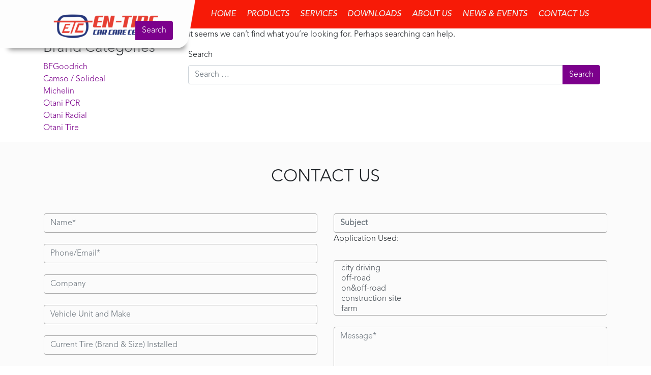

--- FILE ---
content_type: text/html; charset=UTF-8
request_url: https://www.entirecarph.com/?dlm_download_tag=bus
body_size: 42603
content:
<!DOCTYPE html>
<html lang="en-US">
<head>
	<meta charset="UTF-8">
	<meta http-equiv="X-UA-Compatible" content="IE=edge">
	<meta name="viewport" content="width=device-width, initial-scale=1, shrink-to-fit=no">
	<meta name="mobile-web-app-capable" content="yes">
	<meta name="apple-mobile-web-app-capable" content="yes">
	<meta name="apple-mobile-web-app-title" content="Entire Website - We distribute tires of all types and sizes and also provide quality automotive services.">
	
	<meta name="description" content="We engage in selling tires, batteries and lubricants. We distribute tires of all types and sizes. We provide quality automotive services." />
	<meta name="keywords" content="Entire car care centre inc
Tires
Camso
Solideal
Otani
Michelin
Bfgoodrich Otr tires, agri tires, loader tires, compactor tires, grader tires, mini dumper tires, passenger car tires, sports utility vehicle tires, suv, pcr, 4x4 tires, off road tires, forklift tires, industrial pneumatic, resilient tires, solid tires, magnum, res330, res550, res660, telehandler tires, gse tires, ground support service tires, otani radial, alignment, truck tires, light truck tires, OH-101, otani king cobra. Tires Ph" />

	<link rel="profile" href="http://gmpg.org/xfn/11">
	<link rel="pingback" href="https://www.entirecarph.com/xmlrpc.php">

	<!-- FONT AWESOME -->
	<link rel="stylesheet" href="https://use.fontawesome.com/releases/v5.1.0/css/all.css" integrity="sha384-lKuwvrZot6UHsBSfcMvOkWwlCMgc0TaWr+30HWe3a4ltaBwTZhyTEggF5tJv8tbt" crossorigin="anonymous">
	<title>Bus &#8211; Entire Website</title>
<meta name='robots' content='max-image-preview:large' />
<link rel='dns-prefetch' href='//s.w.org' />
<link rel="alternate" type="application/rss+xml" title="Entire Website &raquo; Feed" href="https://www.entirecarph.com/feed/" />
<link rel="alternate" type="application/rss+xml" title="Entire Website &raquo; Comments Feed" href="https://www.entirecarph.com/comments/feed/" />
<link rel="alternate" type="application/rss+xml" title="Entire Website &raquo; Bus Download Tag Feed" href="https://www.entirecarph.com/?dlm_download_tag=bus/feed/" />
<script type="text/javascript">
window._wpemojiSettings = {"baseUrl":"https:\/\/s.w.org\/images\/core\/emoji\/13.1.0\/72x72\/","ext":".png","svgUrl":"https:\/\/s.w.org\/images\/core\/emoji\/13.1.0\/svg\/","svgExt":".svg","source":{"concatemoji":"https:\/\/www.entirecarph.com\/wp-includes\/js\/wp-emoji-release.min.js?ver=5.9.12"}};
/*! This file is auto-generated */
!function(e,a,t){var n,r,o,i=a.createElement("canvas"),p=i.getContext&&i.getContext("2d");function s(e,t){var a=String.fromCharCode;p.clearRect(0,0,i.width,i.height),p.fillText(a.apply(this,e),0,0);e=i.toDataURL();return p.clearRect(0,0,i.width,i.height),p.fillText(a.apply(this,t),0,0),e===i.toDataURL()}function c(e){var t=a.createElement("script");t.src=e,t.defer=t.type="text/javascript",a.getElementsByTagName("head")[0].appendChild(t)}for(o=Array("flag","emoji"),t.supports={everything:!0,everythingExceptFlag:!0},r=0;r<o.length;r++)t.supports[o[r]]=function(e){if(!p||!p.fillText)return!1;switch(p.textBaseline="top",p.font="600 32px Arial",e){case"flag":return s([127987,65039,8205,9895,65039],[127987,65039,8203,9895,65039])?!1:!s([55356,56826,55356,56819],[55356,56826,8203,55356,56819])&&!s([55356,57332,56128,56423,56128,56418,56128,56421,56128,56430,56128,56423,56128,56447],[55356,57332,8203,56128,56423,8203,56128,56418,8203,56128,56421,8203,56128,56430,8203,56128,56423,8203,56128,56447]);case"emoji":return!s([10084,65039,8205,55357,56613],[10084,65039,8203,55357,56613])}return!1}(o[r]),t.supports.everything=t.supports.everything&&t.supports[o[r]],"flag"!==o[r]&&(t.supports.everythingExceptFlag=t.supports.everythingExceptFlag&&t.supports[o[r]]);t.supports.everythingExceptFlag=t.supports.everythingExceptFlag&&!t.supports.flag,t.DOMReady=!1,t.readyCallback=function(){t.DOMReady=!0},t.supports.everything||(n=function(){t.readyCallback()},a.addEventListener?(a.addEventListener("DOMContentLoaded",n,!1),e.addEventListener("load",n,!1)):(e.attachEvent("onload",n),a.attachEvent("onreadystatechange",function(){"complete"===a.readyState&&t.readyCallback()})),(n=t.source||{}).concatemoji?c(n.concatemoji):n.wpemoji&&n.twemoji&&(c(n.twemoji),c(n.wpemoji)))}(window,document,window._wpemojiSettings);
</script>
<style type="text/css">
img.wp-smiley,
img.emoji {
	display: inline !important;
	border: none !important;
	box-shadow: none !important;
	height: 1em !important;
	width: 1em !important;
	margin: 0 0.07em !important;
	vertical-align: -0.1em !important;
	background: none !important;
	padding: 0 !important;
}
</style>
	<link rel='stylesheet' id='embed-pdf-viewer-css'  href='https://www.entirecarph.com/wp-content/plugins/embed-pdf-viewer/css/embed-pdf-viewer.css?ver=5.9.12' type='text/css' media='screen' />
<link rel='stylesheet' id='font-awesome-css'  href='https://www.entirecarph.com/wp-content/plugins/woocommerce-ajax-filters/berocket/assets/css/font-awesome.min.css?ver=5.9.12' type='text/css' media='all' />
<link rel='stylesheet' id='berocket_aapf_widget-style-css'  href='https://www.entirecarph.com/wp-content/plugins/woocommerce-ajax-filters/assets/frontend/css/fullmain.min.css?ver=1.6.2' type='text/css' media='all' />
<link rel='stylesheet' id='wp-block-library-css'  href='https://www.entirecarph.com/wp-includes/css/dist/block-library/style.min.css?ver=5.9.12' type='text/css' media='all' />
<style id='global-styles-inline-css' type='text/css'>
body{--wp--preset--color--black: #000000;--wp--preset--color--cyan-bluish-gray: #abb8c3;--wp--preset--color--white: #ffffff;--wp--preset--color--pale-pink: #f78da7;--wp--preset--color--vivid-red: #cf2e2e;--wp--preset--color--luminous-vivid-orange: #ff6900;--wp--preset--color--luminous-vivid-amber: #fcb900;--wp--preset--color--light-green-cyan: #7bdcb5;--wp--preset--color--vivid-green-cyan: #00d084;--wp--preset--color--pale-cyan-blue: #8ed1fc;--wp--preset--color--vivid-cyan-blue: #0693e3;--wp--preset--color--vivid-purple: #9b51e0;--wp--preset--gradient--vivid-cyan-blue-to-vivid-purple: linear-gradient(135deg,rgba(6,147,227,1) 0%,rgb(155,81,224) 100%);--wp--preset--gradient--light-green-cyan-to-vivid-green-cyan: linear-gradient(135deg,rgb(122,220,180) 0%,rgb(0,208,130) 100%);--wp--preset--gradient--luminous-vivid-amber-to-luminous-vivid-orange: linear-gradient(135deg,rgba(252,185,0,1) 0%,rgba(255,105,0,1) 100%);--wp--preset--gradient--luminous-vivid-orange-to-vivid-red: linear-gradient(135deg,rgba(255,105,0,1) 0%,rgb(207,46,46) 100%);--wp--preset--gradient--very-light-gray-to-cyan-bluish-gray: linear-gradient(135deg,rgb(238,238,238) 0%,rgb(169,184,195) 100%);--wp--preset--gradient--cool-to-warm-spectrum: linear-gradient(135deg,rgb(74,234,220) 0%,rgb(151,120,209) 20%,rgb(207,42,186) 40%,rgb(238,44,130) 60%,rgb(251,105,98) 80%,rgb(254,248,76) 100%);--wp--preset--gradient--blush-light-purple: linear-gradient(135deg,rgb(255,206,236) 0%,rgb(152,150,240) 100%);--wp--preset--gradient--blush-bordeaux: linear-gradient(135deg,rgb(254,205,165) 0%,rgb(254,45,45) 50%,rgb(107,0,62) 100%);--wp--preset--gradient--luminous-dusk: linear-gradient(135deg,rgb(255,203,112) 0%,rgb(199,81,192) 50%,rgb(65,88,208) 100%);--wp--preset--gradient--pale-ocean: linear-gradient(135deg,rgb(255,245,203) 0%,rgb(182,227,212) 50%,rgb(51,167,181) 100%);--wp--preset--gradient--electric-grass: linear-gradient(135deg,rgb(202,248,128) 0%,rgb(113,206,126) 100%);--wp--preset--gradient--midnight: linear-gradient(135deg,rgb(2,3,129) 0%,rgb(40,116,252) 100%);--wp--preset--duotone--dark-grayscale: url('#wp-duotone-dark-grayscale');--wp--preset--duotone--grayscale: url('#wp-duotone-grayscale');--wp--preset--duotone--purple-yellow: url('#wp-duotone-purple-yellow');--wp--preset--duotone--blue-red: url('#wp-duotone-blue-red');--wp--preset--duotone--midnight: url('#wp-duotone-midnight');--wp--preset--duotone--magenta-yellow: url('#wp-duotone-magenta-yellow');--wp--preset--duotone--purple-green: url('#wp-duotone-purple-green');--wp--preset--duotone--blue-orange: url('#wp-duotone-blue-orange');--wp--preset--font-size--small: 13px;--wp--preset--font-size--medium: 20px;--wp--preset--font-size--large: 36px;--wp--preset--font-size--x-large: 42px;}.has-black-color{color: var(--wp--preset--color--black) !important;}.has-cyan-bluish-gray-color{color: var(--wp--preset--color--cyan-bluish-gray) !important;}.has-white-color{color: var(--wp--preset--color--white) !important;}.has-pale-pink-color{color: var(--wp--preset--color--pale-pink) !important;}.has-vivid-red-color{color: var(--wp--preset--color--vivid-red) !important;}.has-luminous-vivid-orange-color{color: var(--wp--preset--color--luminous-vivid-orange) !important;}.has-luminous-vivid-amber-color{color: var(--wp--preset--color--luminous-vivid-amber) !important;}.has-light-green-cyan-color{color: var(--wp--preset--color--light-green-cyan) !important;}.has-vivid-green-cyan-color{color: var(--wp--preset--color--vivid-green-cyan) !important;}.has-pale-cyan-blue-color{color: var(--wp--preset--color--pale-cyan-blue) !important;}.has-vivid-cyan-blue-color{color: var(--wp--preset--color--vivid-cyan-blue) !important;}.has-vivid-purple-color{color: var(--wp--preset--color--vivid-purple) !important;}.has-black-background-color{background-color: var(--wp--preset--color--black) !important;}.has-cyan-bluish-gray-background-color{background-color: var(--wp--preset--color--cyan-bluish-gray) !important;}.has-white-background-color{background-color: var(--wp--preset--color--white) !important;}.has-pale-pink-background-color{background-color: var(--wp--preset--color--pale-pink) !important;}.has-vivid-red-background-color{background-color: var(--wp--preset--color--vivid-red) !important;}.has-luminous-vivid-orange-background-color{background-color: var(--wp--preset--color--luminous-vivid-orange) !important;}.has-luminous-vivid-amber-background-color{background-color: var(--wp--preset--color--luminous-vivid-amber) !important;}.has-light-green-cyan-background-color{background-color: var(--wp--preset--color--light-green-cyan) !important;}.has-vivid-green-cyan-background-color{background-color: var(--wp--preset--color--vivid-green-cyan) !important;}.has-pale-cyan-blue-background-color{background-color: var(--wp--preset--color--pale-cyan-blue) !important;}.has-vivid-cyan-blue-background-color{background-color: var(--wp--preset--color--vivid-cyan-blue) !important;}.has-vivid-purple-background-color{background-color: var(--wp--preset--color--vivid-purple) !important;}.has-black-border-color{border-color: var(--wp--preset--color--black) !important;}.has-cyan-bluish-gray-border-color{border-color: var(--wp--preset--color--cyan-bluish-gray) !important;}.has-white-border-color{border-color: var(--wp--preset--color--white) !important;}.has-pale-pink-border-color{border-color: var(--wp--preset--color--pale-pink) !important;}.has-vivid-red-border-color{border-color: var(--wp--preset--color--vivid-red) !important;}.has-luminous-vivid-orange-border-color{border-color: var(--wp--preset--color--luminous-vivid-orange) !important;}.has-luminous-vivid-amber-border-color{border-color: var(--wp--preset--color--luminous-vivid-amber) !important;}.has-light-green-cyan-border-color{border-color: var(--wp--preset--color--light-green-cyan) !important;}.has-vivid-green-cyan-border-color{border-color: var(--wp--preset--color--vivid-green-cyan) !important;}.has-pale-cyan-blue-border-color{border-color: var(--wp--preset--color--pale-cyan-blue) !important;}.has-vivid-cyan-blue-border-color{border-color: var(--wp--preset--color--vivid-cyan-blue) !important;}.has-vivid-purple-border-color{border-color: var(--wp--preset--color--vivid-purple) !important;}.has-vivid-cyan-blue-to-vivid-purple-gradient-background{background: var(--wp--preset--gradient--vivid-cyan-blue-to-vivid-purple) !important;}.has-light-green-cyan-to-vivid-green-cyan-gradient-background{background: var(--wp--preset--gradient--light-green-cyan-to-vivid-green-cyan) !important;}.has-luminous-vivid-amber-to-luminous-vivid-orange-gradient-background{background: var(--wp--preset--gradient--luminous-vivid-amber-to-luminous-vivid-orange) !important;}.has-luminous-vivid-orange-to-vivid-red-gradient-background{background: var(--wp--preset--gradient--luminous-vivid-orange-to-vivid-red) !important;}.has-very-light-gray-to-cyan-bluish-gray-gradient-background{background: var(--wp--preset--gradient--very-light-gray-to-cyan-bluish-gray) !important;}.has-cool-to-warm-spectrum-gradient-background{background: var(--wp--preset--gradient--cool-to-warm-spectrum) !important;}.has-blush-light-purple-gradient-background{background: var(--wp--preset--gradient--blush-light-purple) !important;}.has-blush-bordeaux-gradient-background{background: var(--wp--preset--gradient--blush-bordeaux) !important;}.has-luminous-dusk-gradient-background{background: var(--wp--preset--gradient--luminous-dusk) !important;}.has-pale-ocean-gradient-background{background: var(--wp--preset--gradient--pale-ocean) !important;}.has-electric-grass-gradient-background{background: var(--wp--preset--gradient--electric-grass) !important;}.has-midnight-gradient-background{background: var(--wp--preset--gradient--midnight) !important;}.has-small-font-size{font-size: var(--wp--preset--font-size--small) !important;}.has-medium-font-size{font-size: var(--wp--preset--font-size--medium) !important;}.has-large-font-size{font-size: var(--wp--preset--font-size--large) !important;}.has-x-large-font-size{font-size: var(--wp--preset--font-size--x-large) !important;}
</style>
<link rel='stylesheet' id='contact-form-7-css'  href='https://www.entirecarph.com/wp-content/plugins/contact-form-7/includes/css/styles.css?ver=5.5.6' type='text/css' media='all' />
<style id='contact-form-7-inline-css' type='text/css'>
.wpcf7 .wpcf7-recaptcha iframe {margin-bottom: 0;}.wpcf7 .wpcf7-recaptcha[data-align="center"] > div {margin: 0 auto;}.wpcf7 .wpcf7-recaptcha[data-align="right"] > div {margin: 0 0 0 auto;}
</style>
<link rel='stylesheet' id='woof-css'  href='https://www.entirecarph.com/wp-content/plugins/woocommerce-products-filter/css/front.css?ver=1.2.6.4' type='text/css' media='all' />
<style id='woof-inline-css' type='text/css'>

.woof_products_top_panel li span, .woof_products_top_panel2 li span{background: url(https://www.entirecarph.com/wp-content/plugins/woocommerce-products-filter/img/delete.png);background-size: 14px 14px;background-repeat: no-repeat;background-position: right;}
.woof_edit_view{
                    display: none;
                }
</style>
<link rel='stylesheet' id='chosen-drop-down-css'  href='https://www.entirecarph.com/wp-content/plugins/woocommerce-products-filter/js/chosen/chosen.min.css?ver=1.2.6.4' type='text/css' media='all' />
<link rel='stylesheet' id='woocommerce-layout-css'  href='https://www.entirecarph.com/wp-content/plugins/woocommerce/assets/css/woocommerce-layout.css?ver=3.4.8' type='text/css' media='all' />
<link rel='stylesheet' id='woocommerce-smallscreen-css'  href='https://www.entirecarph.com/wp-content/plugins/woocommerce/assets/css/woocommerce-smallscreen.css?ver=3.4.8' type='text/css' media='only screen and (max-width: 768px)' />
<link rel='stylesheet' id='woocommerce-general-css'  href='https://www.entirecarph.com/wp-content/plugins/woocommerce/assets/css/woocommerce.css?ver=3.4.8' type='text/css' media='all' />
<style id='woocommerce-inline-inline-css' type='text/css'>
.woocommerce form .form-row .required { visibility: visible; }
</style>
<link rel='stylesheet' id='child-understrap-styles-css'  href='https://www.entirecarph.com/wp-content/themes/understrap-child/css/child-theme.min.css?ver=0.5.0' type='text/css' media='all' />
<link rel='stylesheet' id='parent-style-css'  href='https://www.entirecarph.com/wp-content/themes/understrap/style.css?ver=5.9.12' type='text/css' media='all' />
<link rel='stylesheet' id='child-style-css'  href='https://www.entirecarph.com/wp-content/themes/understrap-child/style.css?ver=0.5.0' type='text/css' media='all' />
<link rel='stylesheet' id='custom-style-css'  href='https://www.entirecarph.com/wp-content/themes/understrap-child/custom-style.css?ver=5.9.12' type='text/css' media='all' />
<link rel='stylesheet' id='cf7cf-style-css'  href='https://www.entirecarph.com/wp-content/plugins/cf7-conditional-fields/style.css?ver=2.1.3' type='text/css' media='all' />
<script type='text/javascript' src='https://www.entirecarph.com/wp-includes/js/jquery/jquery.min.js?ver=3.6.0' id='jquery-core-js'></script>
<script type='text/javascript' src='https://www.entirecarph.com/wp-includes/js/jquery/jquery-migrate.min.js?ver=3.3.2' id='jquery-migrate-js'></script>
<link rel="https://api.w.org/" href="https://www.entirecarph.com/wp-json/" /><link rel="alternate" type="application/json" href="https://www.entirecarph.com/wp-json/wp/v2/dlm_download_tag/488" /><link rel="EditURI" type="application/rsd+xml" title="RSD" href="https://www.entirecarph.com/xmlrpc.php?rsd" />
<link rel="wlwmanifest" type="application/wlwmanifest+xml" href="https://www.entirecarph.com/wp-includes/wlwmanifest.xml" /> 
<meta name="generator" content="WordPress 5.9.12" />
<meta name="generator" content="WooCommerce 3.4.8" />
<style><!--B&amp;hdifD--></style>	<noscript><style>.woocommerce-product-gallery{ opacity: 1 !important; }</style></noscript>
	<style type="text/css">.recentcomments a{display:inline !important;padding:0 !important;margin:0 !important;}</style><link rel="icon" href="https://www.entirecarph.com/wp-content/uploads/2018/10/cropped-ETC-logo-32x32.png" sizes="32x32" />
<link rel="icon" href="https://www.entirecarph.com/wp-content/uploads/2018/10/cropped-ETC-logo-192x192.png" sizes="192x192" />
<link rel="apple-touch-icon" href="https://www.entirecarph.com/wp-content/uploads/2018/10/cropped-ETC-logo-180x180.png" />
<meta name="msapplication-TileImage" content="https://www.entirecarph.com/wp-content/uploads/2018/10/cropped-ETC-logo-270x270.png" />
		<style type="text/css" id="wp-custom-css">
			span.wpcf7-form-control.g-recaptcha.wpcf7-recaptcha {
	border: none!important;
	padding: 0;
}		</style>
			
	<script src="https://code.jquery.com/jquery-3.3.1.slim.min.js" integrity="sha384-q8i/X+965DzO0rT7abK41JStQIAqVgRVzpbzo5smXKp4YfRvH+8abtTE1Pi6jizo" crossorigin="anonymous"></script>
	<script src="https://cdnjs.cloudflare.com/ajax/libs/popper.js/1.14.3/umd/popper.min.js" integrity="sha384-ZMP7rVo3mIykV+2+9J3UJ46jBk0WLaUAdn689aCwoqbBJiSnjAK/l8WvCWPIPm49" crossorigin="anonymous"></script>
	<script src="https://stackpath.bootstrapcdn.com/bootstrap/4.1.1/js/bootstrap.min.js" integrity="sha384-smHYKdLADwkXOn1EmN1qk/HfnUcbVRZyYmZ4qpPea6sjB/pTJ0euyQp0Mk8ck+5T" crossorigin="anonymous"></script>


</head>

<body class="archive tax-dlm_download_tag term-bus term-488 wp-custom-logo woocommerce-no-js hfeed">

<div class="hfeed site" id="page">

	<!-- ******************* The Navbar Area ******************* -->
	<div id="wrapper-navbar" itemscope itemtype="http://schema.org/WebSite">



		<a class="skip-link screen-reader-text sr-only" href="#content">Skip to content</a>

		<nav class="navbar entire-dummy-navbar-left">

		</nav>

		<nav class="navbar entire-dummy-navbar-right col-12">

		</nav>

		<nav class="navbar navbar-expand-xl navbar-dark bg-dark container">

		

				<!-- Your site title as branding in the menu -->
					<a href="https://www.entirecarph.com/" class="navbar-brand custom-logo-link" rel="home"><img width="315" height="95" src="https://www.entirecarph.com/wp-content/uploads/2018/07/entire-logo-new.png" class="img-fluid" alt="Entire Website" srcset="https://www.entirecarph.com/wp-content/uploads/2018/07/entire-logo-new.png 315w, https://www.entirecarph.com/wp-content/uploads/2018/07/entire-logo-new-300x90.png 300w" sizes="(max-width: 315px) 100vw, 315px" /></a><!-- end custom logo -->

				<button class="navbar-toggler" type="button" data-toggle="collapse" data-target="#navbarNavDropdown" aria-controls="navbarNavDropdown" aria-expanded="false" aria-label="Toggle navigation">
					<span class="navbar-toggler-icon"></span>
				</button>

				<!-- The WordPress Menu goes here -->
				<div id="navbarNavDropdown" class="collapse navbar-collapse"><ul id="main-menu" class="navbar-nav"><li id="menu-item-49" class="menu-item menu-item-type-post_type menu-item-object-page menu-item-home nav-item menu-item-49"><a title="Home" href="https://www.entirecarph.com/" class="nav-link">Home</a></li>
<li id="menu-item-339" class="menu-item menu-item-type-post_type menu-item-object-page nav-item menu-item-339"><a title="Products" href="https://www.entirecarph.com/products/" class="nav-link">Products</a></li>
<li id="menu-item-52" class="menu-item menu-item-type-post_type menu-item-object-page nav-item menu-item-52"><a title="Services" href="https://www.entirecarph.com/services/" class="nav-link">Services</a></li>
<li id="menu-item-53" class="menu-item menu-item-type-post_type menu-item-object-page nav-item menu-item-53"><a title="Downloads" href="https://www.entirecarph.com/downloads/" class="nav-link">Downloads</a></li>
<li id="menu-item-54" class="menu-item menu-item-type-post_type menu-item-object-page nav-item menu-item-54"><a title="About Us" href="https://www.entirecarph.com/about-us/" class="nav-link">About Us</a></li>
<li id="menu-item-55" class="menu-item menu-item-type-post_type menu-item-object-page nav-item menu-item-55"><a title="News &#038; Events" href="https://www.entirecarph.com/news-events/" class="nav-link">News &#038; Events</a></li>
<li id="menu-item-56" class="menu-item menu-item-type-post_type menu-item-object-page nav-item menu-item-56"><a title="Contact Us" href="https://www.entirecarph.com/contact-us/" class="nav-link">Contact Us</a></li>
</ul></div>						</div><!-- .container -->
			
		</nav><!-- .site-navigation -->

	</div><!-- #wrapper-navbar end -->


<div class="wrapper" id="archive-wrapper">

	<div class="container" id="content" tabindex="-1">

		<div class="row">

			<!-- Do the left sidebar check -->
			

	
<div class="col-md-3 widget-area" id="left-sidebar" role="complementary">
	<aside id="woocommerce_product_search-2" class="widget woocommerce widget_product_search"><h3 class="widget-title">Product Search</h3><form role="search" method="get" class="woocommerce-product-search" action="https://www.entirecarph.com/">
	<div class="input-group">
		<label class="sr-only" for="woocommerce-product-search-field-0">Search for:</label>
		<input type="search" id="woocommerce-product-search-field-0" class="search-field field form-control" placeholder="Search products&hellip;" value="" name="s" />
		<input type="hidden" name="post_type" value="product" />
		<span class="input-group-append">
			<button class="submit btn btn-primary" type="submit" value="Search">Search</button>
		</span>
	</div>
</form>
</aside><aside id="woocommerce_product_categories-2" class="widget woocommerce widget_product_categories"><h3 class="widget-title">Brand Categories</h3><ul class="product-categories"><li class="cat-item cat-item-48"><a href="https://www.entirecarph.com/product-category/bfgoodrich/">BFGoodrich</a></li>
<li class="cat-item cat-item-44"><a href="https://www.entirecarph.com/product-category/camso/">Camso / Solideal</a></li>
<li class="cat-item cat-item-50"><a href="https://www.entirecarph.com/product-category/michelin/">Michelin</a></li>
<li class="cat-item cat-item-410"><a href="https://www.entirecarph.com/product-category/otani-pcr/">Otani PCR</a></li>
<li class="cat-item cat-item-409"><a href="https://www.entirecarph.com/product-category/otani-radial/">Otani Radial</a></li>
<li class="cat-item cat-item-49"><a href="https://www.entirecarph.com/product-category/otani/">Otani Tire</a></li>
</ul></aside>
</div><!-- #secondary -->

<div class="col-md-9 content-area" id="primary">
			<main class="site-main" id="main">

				
					
<section class="no-results not-found">

	<header class="page-header">

		<h1 class="page-title">Nothing Found</h1>

	</header><!-- .page-header -->

	<div class="page-content">

		
			<p>It seems we can&rsquo;t find what you&rsquo;re looking for. Perhaps searching can help.</p>
			<form method="get" id="searchform" action="https://www.entirecarph.com/" role="search">
	<label class="assistive-text" for="s">Search</label>
	<div class="input-group">
		<input class="field form-control" id="s" name="s" type="text"
			placeholder="Search &hellip;" value="">
		<span class="input-group-append">
			<input class="submit btn btn-primary" id="searchsubmit" name="submit" type="submit"
			value="Search">
	</span>
	</div>
</form>
	</div><!-- .page-content -->
	
</section><!-- .no-results -->

				
			</main><!-- #main -->

			<!-- The pagination component -->
			
		</div><!-- #primary -->

		<!-- Do the right sidebar check -->
		


	</div> <!-- .row -->

</div><!-- Container end -->

</div><!-- Wrapper end -->




					<div id="contact-us" class="pt-5">
						<div class="container">
							<div role="form" class="wpcf7" id="wpcf7-f150-o1" lang="en-US" dir="ltr">
<div class="screen-reader-response"><p role="status" aria-live="polite" aria-atomic="true"></p> <ul></ul></div>
<form action="/?dlm_download_tag=bus#wpcf7-f150-o1" method="post" class="wpcf7-form init" novalidate="novalidate" data-status="init">
<div style="display: none;">
<input type="hidden" name="_wpcf7" value="150" />
<input type="hidden" name="_wpcf7_version" value="5.5.6" />
<input type="hidden" name="_wpcf7_locale" value="en_US" />
<input type="hidden" name="_wpcf7_unit_tag" value="wpcf7-f150-o1" />
<input type="hidden" name="_wpcf7_container_post" value="0" />
<input type="hidden" name="_wpcf7_posted_data_hash" value="" />
<input type="hidden" name="_wpcf7cf_hidden_group_fields" value="[]" />
<input type="hidden" name="_wpcf7cf_hidden_groups" value="[]" />
<input type="hidden" name="_wpcf7cf_visible_groups" value="[]" />
<input type="hidden" name="_wpcf7cf_repeaters" value="[]" />
<input type="hidden" name="_wpcf7cf_steps" value="{}" />
<input type="hidden" name="_wpcf7cf_options" value="{&quot;form_id&quot;:150,&quot;conditions&quot;:[{&quot;then_field&quot;:&quot;-1&quot;,&quot;and_rules&quot;:[{&quot;if_field&quot;:&quot;-1&quot;,&quot;operator&quot;:&quot;not equals&quot;,&quot;if_value&quot;:&quot;Email&quot;}]},{&quot;then_field&quot;:&quot;-1&quot;,&quot;and_rules&quot;:[{&quot;if_field&quot;:&quot;-1&quot;,&quot;operator&quot;:&quot;not equals&quot;,&quot;if_value&quot;:&quot;Phone&quot;}]}],&quot;settings&quot;:{&quot;animation&quot;:&quot;yes&quot;,&quot;animation_intime&quot;:200,&quot;animation_outtime&quot;:200,&quot;conditions_ui&quot;:&quot;normal&quot;,&quot;notice_dismissed&quot;:false}}" />
<input type="hidden" name="_wpcf7_recaptcha_response" value="" />
</div>
<h2 class="section-title text-center">CONTACT US</h2>
<div class="row">
<p id="contactform-info">Please fill up this form for us to assist you in your service or product needs.</p>
</div>
<div class="row">
<div class="col-lg-6 col-md-12 col-12 px-3">
<p>	<span><span class="wpcf7-form-control-wrap your-name"><input type="text" name="your-name" value="" size="40" class="wpcf7-form-control wpcf7-text wpcf7-validates-as-required form-control" aria-required="true" aria-invalid="false" placeholder="Name*" /></span></span></p>
<p><span class="wpcf7-form-control-wrap phoneemail"><input type="text" name="phoneemail" value="" size="40" class="wpcf7-form-control wpcf7-text wpcf7-validates-as-required" aria-required="true" aria-invalid="false" placeholder="Phone/Email*" /></span></p>
<p>	<span class="wpcf7-form-control-wrap Company"><input type="text" name="Company" value="" size="40" class="wpcf7-form-control wpcf7-text company" id="company" aria-invalid="false" placeholder="Company" /></span><br />
	<span class="wpcf7-form-control-wrap your-vehicle"><input type="text" name="your-vehicle" value="" size="40" class="wpcf7-form-control wpcf7-text form-control" aria-invalid="false" placeholder="Vehicle Unit and Make" /></span><br />
	<span class="wpcf7-form-control-wrap tire-size"><input type="text" name="tire-size" value="" size="40" class="wpcf7-form-control wpcf7-text form-control" id="tire-size" aria-invalid="false" placeholder="Current Tire (Brand &amp; Size) Installed" /></span></p>
<span class="wpcf7-form-control-wrap recaptcha"><span data-sitekey="6Lf2PsofAAAAAK3ivtK_Qqj1zeC2Rd0GRzvvDAXk" class="wpcf7-form-control g-recaptcha wpcf7-recaptcha form-control"></span>
<noscript>
	<div class="grecaptcha-noscript">
		<iframe src="https://www.google.com/recaptcha/api/fallback?k=6Lf2PsofAAAAAK3ivtK_Qqj1zeC2Rd0GRzvvDAXk" frameborder="0" scrolling="no" width="310" height="430">
		</iframe>
		<textarea name="g-recaptcha-response" rows="3" cols="40" placeholder="reCaptcha Response Here">
		</textarea>
	</div>
</noscript>
</span>
</div>
<div class="col-lg-6 col-md-12 col-12 px-3">
	<span><span class="wpcf7-form-control-wrap Subject"><input type="text" name="Subject" value="" size="40" class="wpcf7-form-control wpcf7-text form-control" id="subject" aria-invalid="false" placeholder="Subject" /></span></span></p>
<p>	<label>Application Used:</label><span class="wpcf7-form-control-wrap menu-159"><select name="menu-159[]" class="wpcf7-form-control wpcf7-select" aria-invalid="false" multiple="multiple"><option value="city driving">city driving</option><option value="off-road">off-road</option><option value="on&amp;off-road">on&amp;off-road</option><option value="construction site">construction site</option><option value="farm">farm</option><option value="forklift indoor">forklift indoor</option><option value="forklift outdoor">forklift outdoor</option><option value="airport">airport</option><option value="port">port</option></select></span><br />
	<span class="wpcf7-form-control-wrap your-message"><textarea name="your-message" cols="40" rows="4" class="wpcf7-form-control wpcf7-textarea wpcf7-validates-as-required form-control" aria-required="true" aria-invalid="false" placeholder="Message*"></textarea></span>
	</div>
</div>
<div class="text-center pt-3 pb-5">
<input type="submit" value="Send" class="wpcf7-form-control has-spinner wpcf7-submit" />
</div>
<div class="wpcf7-response-output" aria-hidden="true"></div></form></div>						</div>
					</div>

					<div class="footer-bottom pt-5 pb-4 container">
						<div class="">
							<div class="row">
								<div class="col-lg-4 col-md-6 col-sm-12 col-12">									
																	

								
									<!-- pagination here -->

									<!-- the loop -->
																			<p class="pb-3">EN-TIRE CAR CARE CENTRE, INC.</p>
<p>44 Nicanor Roxas Street Corner Apo Street Sta Mesa Heights</p>
<p>Quezon City, Metro Manila, Philippines</p>
<p>Service Center: entirecar10@yahoo.com</p>
<p>Corporate Accounts: sales@entirecarph.com</p>
																		<!-- end of the loop -->

									<!-- pagination here -->

									
								
								</div>
								
								<div class="col-2">
									<iframe src="https://www.google.com/maps/embed?pb=!1m18!1m12!1m3!1d3860.561010727124!2d120.99840535036216!3d14.624065780371799!2m3!1f0!2f0!3f0!3m2!1i1024!2i768!4f13.1!3m3!1m2!1s0x3397b6122313fd57%3A0x111f504a5209d5b3!2sEntire+Car+Care+Centre%2C+Inc.!5e0!3m2!1sen!2sph!4v1530161683767" width="300" height="150" frameborder="0" style="border:0" allowfullscreen></iframe>
								</div>

								<div class="offset-md-2 col-lg-4 col-md-4 col-sm-12 col-12">

									<div class="">
																	

								
									<!-- pagination here -->

									<!-- the loop -->
																			<a href="https://www.facebook.com/EntireCarCareInc" target="_blank"><i class="entire-social-icons fab fa-facebook-square"></i>EntireCarCareInc</a>
																		<!-- end of the loop -->

									<!-- pagination here -->

									
																		
									</div>

									<div class="">
																		

								
									<!-- pagination here -->

									<!-- the loop -->
																			<a href="https://www.instagram.com/EntireCarCareInc" target="_blank"><i class="entire-social-icons fab fa-instagram"></i>EntireCarCareInc</a>
																		<!-- end of the loop -->

									<!-- pagination here -->

									
																	</div>
<br>		
																		

								
									<!-- pagination here -->

									<!-- the loop -->
																			<ul>
<li>Service Center: +63(2) 87321173, 71180802</li>
<li>Corporate Accounts: +63(2) 87438850, 75760763</li>
</ul>
																		<!-- end of the loop -->

									<!-- pagination here -->

									
																</div>
							</div>
						</div>
					</div>

<div class="wrapper" id="wrapper-footer">

	<div class="container-fluid ">

		<div class="row">

			<div class="col-md-12">

				<footer class="site-footer" id="colophon">


					<div class="site-info">

							<a href="http://wordpress.org/">Proudly powered by WordPress</a>
								<span class="sep"> | </span>
					
							Theme: UnderStrap Child by <a href="http://understrap.com">understrap.com</a>. 
				
							(Version: 0.5.0)
					</div><!-- .site-info -->

				</footer><!-- #colophon -->

			</div><!--col end -->

		</div><!-- row end -->

	</div><!-- container end -->

</div><!-- wrapper end -->

</div><!-- #page we need this extra closing tag here -->

<script type="text/javascript" src="https://www.entirecarph.com/wp-content/themes/understrap-child/js/custom.js"></script>
	<script type="text/javascript">
		var c = document.body.className;
		c = c.replace(/woocommerce-no-js/, 'woocommerce-js');
		document.body.className = c;
	</script>
	<link rel='stylesheet' id='woof_tooltip-css-css'  href='https://www.entirecarph.com/wp-content/plugins/woocommerce-products-filter/js/tooltip/css/tooltipster.bundle.min.css?ver=1.2.6.4' type='text/css' media='all' />
<link rel='stylesheet' id='woof_tooltip-css-noir-css'  href='https://www.entirecarph.com/wp-content/plugins/woocommerce-products-filter/js/tooltip/css/plugins/tooltipster/sideTip/themes/tooltipster-sideTip-noir.min.css?ver=1.2.6.4' type='text/css' media='all' />
<script type='text/javascript' src='https://www.entirecarph.com/wp-includes/js/dist/vendor/regenerator-runtime.min.js?ver=0.13.9' id='regenerator-runtime-js'></script>
<script type='text/javascript' src='https://www.entirecarph.com/wp-includes/js/dist/vendor/wp-polyfill.min.js?ver=3.15.0' id='wp-polyfill-js'></script>
<script type='text/javascript' id='contact-form-7-js-extra'>
/* <![CDATA[ */
var wpcf7 = {"api":{"root":"https:\/\/www.entirecarph.com\/wp-json\/","namespace":"contact-form-7\/v1"},"cached":"1"};
/* ]]> */
</script>
<script type='text/javascript' src='https://www.entirecarph.com/wp-content/plugins/contact-form-7/includes/js/index.js?ver=5.5.6' id='contact-form-7-js'></script>
<script type='text/javascript' id='wc-add-to-cart-js-extra'>
/* <![CDATA[ */
var wc_add_to_cart_params = {"ajax_url":"\/wp-admin\/admin-ajax.php","wc_ajax_url":"\/?wc-ajax=%%endpoint%%","i18n_view_cart":"View cart","cart_url":"https:\/\/www.entirecarph.com","is_cart":"","cart_redirect_after_add":"no"};
/* ]]> */
</script>
<script type='text/javascript' src='https://www.entirecarph.com/wp-content/plugins/woocommerce/assets/js/frontend/add-to-cart.min.js?ver=3.4.8' id='wc-add-to-cart-js'></script>
<script type='text/javascript' src='https://www.entirecarph.com/wp-content/plugins/woocommerce/assets/js/jquery-blockui/jquery.blockUI.min.js?ver=2.70' id='jquery-blockui-js'></script>
<script type='text/javascript' src='https://www.entirecarph.com/wp-content/plugins/woocommerce/assets/js/js-cookie/js.cookie.min.js?ver=2.1.4' id='js-cookie-js'></script>
<script type='text/javascript' id='woocommerce-js-extra'>
/* <![CDATA[ */
var woocommerce_params = {"ajax_url":"\/wp-admin\/admin-ajax.php","wc_ajax_url":"\/?wc-ajax=%%endpoint%%"};
/* ]]> */
</script>
<script type='text/javascript' src='https://www.entirecarph.com/wp-content/plugins/woocommerce/assets/js/frontend/woocommerce.min.js?ver=3.4.8' id='woocommerce-js'></script>
<script type='text/javascript' id='wc-cart-fragments-js-extra'>
/* <![CDATA[ */
var wc_cart_fragments_params = {"ajax_url":"\/wp-admin\/admin-ajax.php","wc_ajax_url":"\/?wc-ajax=%%endpoint%%","cart_hash_key":"wc_cart_hash_4b87a9c5101d17e155db6f7c1f5f20af","fragment_name":"wc_fragments_4b87a9c5101d17e155db6f7c1f5f20af"};
/* ]]> */
</script>
<script type='text/javascript' src='https://www.entirecarph.com/wp-content/plugins/woocommerce/assets/js/frontend/cart-fragments.min.js?ver=3.4.8' id='wc-cart-fragments-js'></script>
<script type='text/javascript' src='https://www.entirecarph.com/wp-content/themes/understrap/js/popper.min.js?ver=5.9.12' id='popper-scripts-js'></script>
<script type='text/javascript' src='https://www.entirecarph.com/wp-content/themes/understrap-child/js/child-theme.min.js?ver=0.5.0' id='child-understrap-scripts-js'></script>
<script type='text/javascript' id='wpcf7cf-scripts-js-extra'>
/* <![CDATA[ */
var wpcf7cf_global_settings = {"ajaxurl":"https:\/\/www.entirecarph.com\/wp-admin\/admin-ajax.php"};
/* ]]> */
</script>
<script type='text/javascript' src='https://www.entirecarph.com/wp-content/plugins/cf7-conditional-fields/js/scripts.js?ver=2.1.3' id='wpcf7cf-scripts-js'></script>
<script type='text/javascript' src='https://www.entirecarph.com/wp-content/plugins/woocommerce-products-filter/js/tooltip/js/tooltipster.bundle.min.js?ver=1.2.6.4' id='woof_tooltip-js-js'></script>
<script type='text/javascript' id='woof_front-js-extra'>
/* <![CDATA[ */
var woof_filter_titles = [];
/* ]]> */
</script>
<script type='text/javascript' id='woof_front-js-before'>
        var woof_is_permalink =1;
        var woof_shop_page = "";
                var woof_m_b_container =".woocommerce-products-header";
        var woof_really_curr_tax = {};
        var woof_current_page_link = location.protocol + '//' + location.host + location.pathname;
        /*lets remove pagination from woof_current_page_link*/
        woof_current_page_link = woof_current_page_link.replace(/\page\/[0-9]+/, "");
                var woof_link = 'https://www.entirecarph.com/wp-content/plugins/woocommerce-products-filter/';
                    woof_really_curr_tax = {term_id:488, taxonomy: "dlm_download_tag"};
            
        var woof_ajaxurl = "https://www.entirecarph.com/wp-admin/admin-ajax.php";

        var woof_lang = {
        'orderby': "orderby",
        'date': "date",
        'perpage': "per page",
        'pricerange': "price range",
        'menu_order': "menu order",
        'popularity': "popularity",
        'rating': "rating",
        'price': "price low to high",
        'price-desc': "price high to low",
        'clear_all': "Clear All"
        };

        if (typeof woof_lang_custom == 'undefined') {
        var woof_lang_custom = {};/*!!important*/
        }

        var woof_is_mobile = 0;
        


        var woof_show_price_search_button = 0;
        var woof_show_price_search_type = 0;
        
        var woof_show_price_search_type = 0;

        var swoof_search_slug = "swoof";

        
        var icheck_skin = {};
                    icheck_skin = 'none';
        
        var is_woof_use_chosen =1;

                var woof_current_values = '[]';
                    woof_current_values = '{"dlm_download_tag":"bus"}';
                var woof_lang_loading = "Loading ...";

        
        var woof_lang_show_products_filter = "show products filter";
        var woof_lang_hide_products_filter = "hide products filter";
        var woof_lang_pricerange = "price range";

        var woof_use_beauty_scroll =0;

        var woof_autosubmit =1;
        var woof_ajaxurl = "https://www.entirecarph.com/wp-admin/admin-ajax.php";
        /*var woof_submit_link = "";*/
        var woof_is_ajax = 0;
        var woof_ajax_redraw = 0;
        var woof_ajax_page_num =1;
        var woof_ajax_first_done = false;
        var woof_checkboxes_slide_flag = true;


        /*toggles*/
        var woof_toggle_type = "text";

        var woof_toggle_closed_text = "-";
        var woof_toggle_opened_text = "+";

        var woof_toggle_closed_image = "https://www.entirecarph.com/wp-content/plugins/woocommerce-products-filter/img/plus3.png";
        var woof_toggle_opened_image = "https://www.entirecarph.com/wp-content/plugins/woocommerce-products-filter/img/minus3.png";


        /*indexes which can be displayed in red buttons panel*/
                var woof_accept_array = ["min_price", "orderby", "perpage", "min_rating","product_visibility","product_cat","product_tag","pa_pattern","pa_ply","pa_size-hidden"];

        
        /*for extensions*/

        var woof_ext_init_functions = null;
        

        
        var woof_overlay_skin = "default";


        function woof_js_after_ajax_done() {
        jQuery(document).trigger('woof_ajax_done');
                }

        
</script>
<script type='text/javascript' src='https://www.entirecarph.com/wp-content/plugins/woocommerce-products-filter/js/front.js?ver=1.2.6.4' id='woof_front-js'></script>
<script type='text/javascript' src='https://www.entirecarph.com/wp-content/plugins/woocommerce-products-filter/js/html_types/radio.js?ver=1.2.6.4' id='woof_radio_html_items-js'></script>
<script type='text/javascript' src='https://www.entirecarph.com/wp-content/plugins/woocommerce-products-filter/js/html_types/checkbox.js?ver=1.2.6.4' id='woof_checkbox_html_items-js'></script>
<script type='text/javascript' src='https://www.entirecarph.com/wp-content/plugins/woocommerce-products-filter/js/html_types/select.js?ver=1.2.6.4' id='woof_select_html_items-js'></script>
<script type='text/javascript' src='https://www.entirecarph.com/wp-content/plugins/woocommerce-products-filter/js/html_types/mselect.js?ver=1.2.6.4' id='woof_mselect_html_items-js'></script>
<script type='text/javascript' src='https://www.entirecarph.com/wp-content/plugins/woocommerce-products-filter/js/chosen/chosen.jquery.js?ver=1.2.6.4' id='chosen-drop-down-js'></script>
<script type='text/javascript' src='https://www.entirecarph.com/wp-content/plugins/wpcf7-recaptcha/assets/js/wpcf7-recaptcha-controls.js?ver=1.2' id='wpcf7-recaptcha-controls-js'></script>
<script type='text/javascript' id='google-recaptcha-js-extra'>
/* <![CDATA[ */
var wpcf7iqfix = {"recaptcha_empty":"Please verify that you are not a robot.","response_err":"wpcf7-recaptcha: Could not verify reCaptcha response."};
/* ]]> */
</script>
<script type='text/javascript' src='https://www.google.com/recaptcha/api.js?hl=en_US&#038;onload=recaptchaCallback&#038;render=explicit&#038;ver=2.0' id='google-recaptcha-js'></script>

</body>

</html>


<!-- Page supported by LiteSpeed Cache 4.6 on 2026-01-29 22:24:35 -->

--- FILE ---
content_type: text/html; charset=utf-8
request_url: https://www.google.com/recaptcha/api2/anchor?ar=1&k=6Lf2PsofAAAAAK3ivtK_Qqj1zeC2Rd0GRzvvDAXk&co=aHR0cHM6Ly93d3cuZW50aXJlY2FycGguY29tOjQ0Mw..&hl=en&v=N67nZn4AqZkNcbeMu4prBgzg&size=normal&anchor-ms=20000&execute-ms=30000&cb=oa5abtjllwtb
body_size: 49270
content:
<!DOCTYPE HTML><html dir="ltr" lang="en"><head><meta http-equiv="Content-Type" content="text/html; charset=UTF-8">
<meta http-equiv="X-UA-Compatible" content="IE=edge">
<title>reCAPTCHA</title>
<style type="text/css">
/* cyrillic-ext */
@font-face {
  font-family: 'Roboto';
  font-style: normal;
  font-weight: 400;
  font-stretch: 100%;
  src: url(//fonts.gstatic.com/s/roboto/v48/KFO7CnqEu92Fr1ME7kSn66aGLdTylUAMa3GUBHMdazTgWw.woff2) format('woff2');
  unicode-range: U+0460-052F, U+1C80-1C8A, U+20B4, U+2DE0-2DFF, U+A640-A69F, U+FE2E-FE2F;
}
/* cyrillic */
@font-face {
  font-family: 'Roboto';
  font-style: normal;
  font-weight: 400;
  font-stretch: 100%;
  src: url(//fonts.gstatic.com/s/roboto/v48/KFO7CnqEu92Fr1ME7kSn66aGLdTylUAMa3iUBHMdazTgWw.woff2) format('woff2');
  unicode-range: U+0301, U+0400-045F, U+0490-0491, U+04B0-04B1, U+2116;
}
/* greek-ext */
@font-face {
  font-family: 'Roboto';
  font-style: normal;
  font-weight: 400;
  font-stretch: 100%;
  src: url(//fonts.gstatic.com/s/roboto/v48/KFO7CnqEu92Fr1ME7kSn66aGLdTylUAMa3CUBHMdazTgWw.woff2) format('woff2');
  unicode-range: U+1F00-1FFF;
}
/* greek */
@font-face {
  font-family: 'Roboto';
  font-style: normal;
  font-weight: 400;
  font-stretch: 100%;
  src: url(//fonts.gstatic.com/s/roboto/v48/KFO7CnqEu92Fr1ME7kSn66aGLdTylUAMa3-UBHMdazTgWw.woff2) format('woff2');
  unicode-range: U+0370-0377, U+037A-037F, U+0384-038A, U+038C, U+038E-03A1, U+03A3-03FF;
}
/* math */
@font-face {
  font-family: 'Roboto';
  font-style: normal;
  font-weight: 400;
  font-stretch: 100%;
  src: url(//fonts.gstatic.com/s/roboto/v48/KFO7CnqEu92Fr1ME7kSn66aGLdTylUAMawCUBHMdazTgWw.woff2) format('woff2');
  unicode-range: U+0302-0303, U+0305, U+0307-0308, U+0310, U+0312, U+0315, U+031A, U+0326-0327, U+032C, U+032F-0330, U+0332-0333, U+0338, U+033A, U+0346, U+034D, U+0391-03A1, U+03A3-03A9, U+03B1-03C9, U+03D1, U+03D5-03D6, U+03F0-03F1, U+03F4-03F5, U+2016-2017, U+2034-2038, U+203C, U+2040, U+2043, U+2047, U+2050, U+2057, U+205F, U+2070-2071, U+2074-208E, U+2090-209C, U+20D0-20DC, U+20E1, U+20E5-20EF, U+2100-2112, U+2114-2115, U+2117-2121, U+2123-214F, U+2190, U+2192, U+2194-21AE, U+21B0-21E5, U+21F1-21F2, U+21F4-2211, U+2213-2214, U+2216-22FF, U+2308-230B, U+2310, U+2319, U+231C-2321, U+2336-237A, U+237C, U+2395, U+239B-23B7, U+23D0, U+23DC-23E1, U+2474-2475, U+25AF, U+25B3, U+25B7, U+25BD, U+25C1, U+25CA, U+25CC, U+25FB, U+266D-266F, U+27C0-27FF, U+2900-2AFF, U+2B0E-2B11, U+2B30-2B4C, U+2BFE, U+3030, U+FF5B, U+FF5D, U+1D400-1D7FF, U+1EE00-1EEFF;
}
/* symbols */
@font-face {
  font-family: 'Roboto';
  font-style: normal;
  font-weight: 400;
  font-stretch: 100%;
  src: url(//fonts.gstatic.com/s/roboto/v48/KFO7CnqEu92Fr1ME7kSn66aGLdTylUAMaxKUBHMdazTgWw.woff2) format('woff2');
  unicode-range: U+0001-000C, U+000E-001F, U+007F-009F, U+20DD-20E0, U+20E2-20E4, U+2150-218F, U+2190, U+2192, U+2194-2199, U+21AF, U+21E6-21F0, U+21F3, U+2218-2219, U+2299, U+22C4-22C6, U+2300-243F, U+2440-244A, U+2460-24FF, U+25A0-27BF, U+2800-28FF, U+2921-2922, U+2981, U+29BF, U+29EB, U+2B00-2BFF, U+4DC0-4DFF, U+FFF9-FFFB, U+10140-1018E, U+10190-1019C, U+101A0, U+101D0-101FD, U+102E0-102FB, U+10E60-10E7E, U+1D2C0-1D2D3, U+1D2E0-1D37F, U+1F000-1F0FF, U+1F100-1F1AD, U+1F1E6-1F1FF, U+1F30D-1F30F, U+1F315, U+1F31C, U+1F31E, U+1F320-1F32C, U+1F336, U+1F378, U+1F37D, U+1F382, U+1F393-1F39F, U+1F3A7-1F3A8, U+1F3AC-1F3AF, U+1F3C2, U+1F3C4-1F3C6, U+1F3CA-1F3CE, U+1F3D4-1F3E0, U+1F3ED, U+1F3F1-1F3F3, U+1F3F5-1F3F7, U+1F408, U+1F415, U+1F41F, U+1F426, U+1F43F, U+1F441-1F442, U+1F444, U+1F446-1F449, U+1F44C-1F44E, U+1F453, U+1F46A, U+1F47D, U+1F4A3, U+1F4B0, U+1F4B3, U+1F4B9, U+1F4BB, U+1F4BF, U+1F4C8-1F4CB, U+1F4D6, U+1F4DA, U+1F4DF, U+1F4E3-1F4E6, U+1F4EA-1F4ED, U+1F4F7, U+1F4F9-1F4FB, U+1F4FD-1F4FE, U+1F503, U+1F507-1F50B, U+1F50D, U+1F512-1F513, U+1F53E-1F54A, U+1F54F-1F5FA, U+1F610, U+1F650-1F67F, U+1F687, U+1F68D, U+1F691, U+1F694, U+1F698, U+1F6AD, U+1F6B2, U+1F6B9-1F6BA, U+1F6BC, U+1F6C6-1F6CF, U+1F6D3-1F6D7, U+1F6E0-1F6EA, U+1F6F0-1F6F3, U+1F6F7-1F6FC, U+1F700-1F7FF, U+1F800-1F80B, U+1F810-1F847, U+1F850-1F859, U+1F860-1F887, U+1F890-1F8AD, U+1F8B0-1F8BB, U+1F8C0-1F8C1, U+1F900-1F90B, U+1F93B, U+1F946, U+1F984, U+1F996, U+1F9E9, U+1FA00-1FA6F, U+1FA70-1FA7C, U+1FA80-1FA89, U+1FA8F-1FAC6, U+1FACE-1FADC, U+1FADF-1FAE9, U+1FAF0-1FAF8, U+1FB00-1FBFF;
}
/* vietnamese */
@font-face {
  font-family: 'Roboto';
  font-style: normal;
  font-weight: 400;
  font-stretch: 100%;
  src: url(//fonts.gstatic.com/s/roboto/v48/KFO7CnqEu92Fr1ME7kSn66aGLdTylUAMa3OUBHMdazTgWw.woff2) format('woff2');
  unicode-range: U+0102-0103, U+0110-0111, U+0128-0129, U+0168-0169, U+01A0-01A1, U+01AF-01B0, U+0300-0301, U+0303-0304, U+0308-0309, U+0323, U+0329, U+1EA0-1EF9, U+20AB;
}
/* latin-ext */
@font-face {
  font-family: 'Roboto';
  font-style: normal;
  font-weight: 400;
  font-stretch: 100%;
  src: url(//fonts.gstatic.com/s/roboto/v48/KFO7CnqEu92Fr1ME7kSn66aGLdTylUAMa3KUBHMdazTgWw.woff2) format('woff2');
  unicode-range: U+0100-02BA, U+02BD-02C5, U+02C7-02CC, U+02CE-02D7, U+02DD-02FF, U+0304, U+0308, U+0329, U+1D00-1DBF, U+1E00-1E9F, U+1EF2-1EFF, U+2020, U+20A0-20AB, U+20AD-20C0, U+2113, U+2C60-2C7F, U+A720-A7FF;
}
/* latin */
@font-face {
  font-family: 'Roboto';
  font-style: normal;
  font-weight: 400;
  font-stretch: 100%;
  src: url(//fonts.gstatic.com/s/roboto/v48/KFO7CnqEu92Fr1ME7kSn66aGLdTylUAMa3yUBHMdazQ.woff2) format('woff2');
  unicode-range: U+0000-00FF, U+0131, U+0152-0153, U+02BB-02BC, U+02C6, U+02DA, U+02DC, U+0304, U+0308, U+0329, U+2000-206F, U+20AC, U+2122, U+2191, U+2193, U+2212, U+2215, U+FEFF, U+FFFD;
}
/* cyrillic-ext */
@font-face {
  font-family: 'Roboto';
  font-style: normal;
  font-weight: 500;
  font-stretch: 100%;
  src: url(//fonts.gstatic.com/s/roboto/v48/KFO7CnqEu92Fr1ME7kSn66aGLdTylUAMa3GUBHMdazTgWw.woff2) format('woff2');
  unicode-range: U+0460-052F, U+1C80-1C8A, U+20B4, U+2DE0-2DFF, U+A640-A69F, U+FE2E-FE2F;
}
/* cyrillic */
@font-face {
  font-family: 'Roboto';
  font-style: normal;
  font-weight: 500;
  font-stretch: 100%;
  src: url(//fonts.gstatic.com/s/roboto/v48/KFO7CnqEu92Fr1ME7kSn66aGLdTylUAMa3iUBHMdazTgWw.woff2) format('woff2');
  unicode-range: U+0301, U+0400-045F, U+0490-0491, U+04B0-04B1, U+2116;
}
/* greek-ext */
@font-face {
  font-family: 'Roboto';
  font-style: normal;
  font-weight: 500;
  font-stretch: 100%;
  src: url(//fonts.gstatic.com/s/roboto/v48/KFO7CnqEu92Fr1ME7kSn66aGLdTylUAMa3CUBHMdazTgWw.woff2) format('woff2');
  unicode-range: U+1F00-1FFF;
}
/* greek */
@font-face {
  font-family: 'Roboto';
  font-style: normal;
  font-weight: 500;
  font-stretch: 100%;
  src: url(//fonts.gstatic.com/s/roboto/v48/KFO7CnqEu92Fr1ME7kSn66aGLdTylUAMa3-UBHMdazTgWw.woff2) format('woff2');
  unicode-range: U+0370-0377, U+037A-037F, U+0384-038A, U+038C, U+038E-03A1, U+03A3-03FF;
}
/* math */
@font-face {
  font-family: 'Roboto';
  font-style: normal;
  font-weight: 500;
  font-stretch: 100%;
  src: url(//fonts.gstatic.com/s/roboto/v48/KFO7CnqEu92Fr1ME7kSn66aGLdTylUAMawCUBHMdazTgWw.woff2) format('woff2');
  unicode-range: U+0302-0303, U+0305, U+0307-0308, U+0310, U+0312, U+0315, U+031A, U+0326-0327, U+032C, U+032F-0330, U+0332-0333, U+0338, U+033A, U+0346, U+034D, U+0391-03A1, U+03A3-03A9, U+03B1-03C9, U+03D1, U+03D5-03D6, U+03F0-03F1, U+03F4-03F5, U+2016-2017, U+2034-2038, U+203C, U+2040, U+2043, U+2047, U+2050, U+2057, U+205F, U+2070-2071, U+2074-208E, U+2090-209C, U+20D0-20DC, U+20E1, U+20E5-20EF, U+2100-2112, U+2114-2115, U+2117-2121, U+2123-214F, U+2190, U+2192, U+2194-21AE, U+21B0-21E5, U+21F1-21F2, U+21F4-2211, U+2213-2214, U+2216-22FF, U+2308-230B, U+2310, U+2319, U+231C-2321, U+2336-237A, U+237C, U+2395, U+239B-23B7, U+23D0, U+23DC-23E1, U+2474-2475, U+25AF, U+25B3, U+25B7, U+25BD, U+25C1, U+25CA, U+25CC, U+25FB, U+266D-266F, U+27C0-27FF, U+2900-2AFF, U+2B0E-2B11, U+2B30-2B4C, U+2BFE, U+3030, U+FF5B, U+FF5D, U+1D400-1D7FF, U+1EE00-1EEFF;
}
/* symbols */
@font-face {
  font-family: 'Roboto';
  font-style: normal;
  font-weight: 500;
  font-stretch: 100%;
  src: url(//fonts.gstatic.com/s/roboto/v48/KFO7CnqEu92Fr1ME7kSn66aGLdTylUAMaxKUBHMdazTgWw.woff2) format('woff2');
  unicode-range: U+0001-000C, U+000E-001F, U+007F-009F, U+20DD-20E0, U+20E2-20E4, U+2150-218F, U+2190, U+2192, U+2194-2199, U+21AF, U+21E6-21F0, U+21F3, U+2218-2219, U+2299, U+22C4-22C6, U+2300-243F, U+2440-244A, U+2460-24FF, U+25A0-27BF, U+2800-28FF, U+2921-2922, U+2981, U+29BF, U+29EB, U+2B00-2BFF, U+4DC0-4DFF, U+FFF9-FFFB, U+10140-1018E, U+10190-1019C, U+101A0, U+101D0-101FD, U+102E0-102FB, U+10E60-10E7E, U+1D2C0-1D2D3, U+1D2E0-1D37F, U+1F000-1F0FF, U+1F100-1F1AD, U+1F1E6-1F1FF, U+1F30D-1F30F, U+1F315, U+1F31C, U+1F31E, U+1F320-1F32C, U+1F336, U+1F378, U+1F37D, U+1F382, U+1F393-1F39F, U+1F3A7-1F3A8, U+1F3AC-1F3AF, U+1F3C2, U+1F3C4-1F3C6, U+1F3CA-1F3CE, U+1F3D4-1F3E0, U+1F3ED, U+1F3F1-1F3F3, U+1F3F5-1F3F7, U+1F408, U+1F415, U+1F41F, U+1F426, U+1F43F, U+1F441-1F442, U+1F444, U+1F446-1F449, U+1F44C-1F44E, U+1F453, U+1F46A, U+1F47D, U+1F4A3, U+1F4B0, U+1F4B3, U+1F4B9, U+1F4BB, U+1F4BF, U+1F4C8-1F4CB, U+1F4D6, U+1F4DA, U+1F4DF, U+1F4E3-1F4E6, U+1F4EA-1F4ED, U+1F4F7, U+1F4F9-1F4FB, U+1F4FD-1F4FE, U+1F503, U+1F507-1F50B, U+1F50D, U+1F512-1F513, U+1F53E-1F54A, U+1F54F-1F5FA, U+1F610, U+1F650-1F67F, U+1F687, U+1F68D, U+1F691, U+1F694, U+1F698, U+1F6AD, U+1F6B2, U+1F6B9-1F6BA, U+1F6BC, U+1F6C6-1F6CF, U+1F6D3-1F6D7, U+1F6E0-1F6EA, U+1F6F0-1F6F3, U+1F6F7-1F6FC, U+1F700-1F7FF, U+1F800-1F80B, U+1F810-1F847, U+1F850-1F859, U+1F860-1F887, U+1F890-1F8AD, U+1F8B0-1F8BB, U+1F8C0-1F8C1, U+1F900-1F90B, U+1F93B, U+1F946, U+1F984, U+1F996, U+1F9E9, U+1FA00-1FA6F, U+1FA70-1FA7C, U+1FA80-1FA89, U+1FA8F-1FAC6, U+1FACE-1FADC, U+1FADF-1FAE9, U+1FAF0-1FAF8, U+1FB00-1FBFF;
}
/* vietnamese */
@font-face {
  font-family: 'Roboto';
  font-style: normal;
  font-weight: 500;
  font-stretch: 100%;
  src: url(//fonts.gstatic.com/s/roboto/v48/KFO7CnqEu92Fr1ME7kSn66aGLdTylUAMa3OUBHMdazTgWw.woff2) format('woff2');
  unicode-range: U+0102-0103, U+0110-0111, U+0128-0129, U+0168-0169, U+01A0-01A1, U+01AF-01B0, U+0300-0301, U+0303-0304, U+0308-0309, U+0323, U+0329, U+1EA0-1EF9, U+20AB;
}
/* latin-ext */
@font-face {
  font-family: 'Roboto';
  font-style: normal;
  font-weight: 500;
  font-stretch: 100%;
  src: url(//fonts.gstatic.com/s/roboto/v48/KFO7CnqEu92Fr1ME7kSn66aGLdTylUAMa3KUBHMdazTgWw.woff2) format('woff2');
  unicode-range: U+0100-02BA, U+02BD-02C5, U+02C7-02CC, U+02CE-02D7, U+02DD-02FF, U+0304, U+0308, U+0329, U+1D00-1DBF, U+1E00-1E9F, U+1EF2-1EFF, U+2020, U+20A0-20AB, U+20AD-20C0, U+2113, U+2C60-2C7F, U+A720-A7FF;
}
/* latin */
@font-face {
  font-family: 'Roboto';
  font-style: normal;
  font-weight: 500;
  font-stretch: 100%;
  src: url(//fonts.gstatic.com/s/roboto/v48/KFO7CnqEu92Fr1ME7kSn66aGLdTylUAMa3yUBHMdazQ.woff2) format('woff2');
  unicode-range: U+0000-00FF, U+0131, U+0152-0153, U+02BB-02BC, U+02C6, U+02DA, U+02DC, U+0304, U+0308, U+0329, U+2000-206F, U+20AC, U+2122, U+2191, U+2193, U+2212, U+2215, U+FEFF, U+FFFD;
}
/* cyrillic-ext */
@font-face {
  font-family: 'Roboto';
  font-style: normal;
  font-weight: 900;
  font-stretch: 100%;
  src: url(//fonts.gstatic.com/s/roboto/v48/KFO7CnqEu92Fr1ME7kSn66aGLdTylUAMa3GUBHMdazTgWw.woff2) format('woff2');
  unicode-range: U+0460-052F, U+1C80-1C8A, U+20B4, U+2DE0-2DFF, U+A640-A69F, U+FE2E-FE2F;
}
/* cyrillic */
@font-face {
  font-family: 'Roboto';
  font-style: normal;
  font-weight: 900;
  font-stretch: 100%;
  src: url(//fonts.gstatic.com/s/roboto/v48/KFO7CnqEu92Fr1ME7kSn66aGLdTylUAMa3iUBHMdazTgWw.woff2) format('woff2');
  unicode-range: U+0301, U+0400-045F, U+0490-0491, U+04B0-04B1, U+2116;
}
/* greek-ext */
@font-face {
  font-family: 'Roboto';
  font-style: normal;
  font-weight: 900;
  font-stretch: 100%;
  src: url(//fonts.gstatic.com/s/roboto/v48/KFO7CnqEu92Fr1ME7kSn66aGLdTylUAMa3CUBHMdazTgWw.woff2) format('woff2');
  unicode-range: U+1F00-1FFF;
}
/* greek */
@font-face {
  font-family: 'Roboto';
  font-style: normal;
  font-weight: 900;
  font-stretch: 100%;
  src: url(//fonts.gstatic.com/s/roboto/v48/KFO7CnqEu92Fr1ME7kSn66aGLdTylUAMa3-UBHMdazTgWw.woff2) format('woff2');
  unicode-range: U+0370-0377, U+037A-037F, U+0384-038A, U+038C, U+038E-03A1, U+03A3-03FF;
}
/* math */
@font-face {
  font-family: 'Roboto';
  font-style: normal;
  font-weight: 900;
  font-stretch: 100%;
  src: url(//fonts.gstatic.com/s/roboto/v48/KFO7CnqEu92Fr1ME7kSn66aGLdTylUAMawCUBHMdazTgWw.woff2) format('woff2');
  unicode-range: U+0302-0303, U+0305, U+0307-0308, U+0310, U+0312, U+0315, U+031A, U+0326-0327, U+032C, U+032F-0330, U+0332-0333, U+0338, U+033A, U+0346, U+034D, U+0391-03A1, U+03A3-03A9, U+03B1-03C9, U+03D1, U+03D5-03D6, U+03F0-03F1, U+03F4-03F5, U+2016-2017, U+2034-2038, U+203C, U+2040, U+2043, U+2047, U+2050, U+2057, U+205F, U+2070-2071, U+2074-208E, U+2090-209C, U+20D0-20DC, U+20E1, U+20E5-20EF, U+2100-2112, U+2114-2115, U+2117-2121, U+2123-214F, U+2190, U+2192, U+2194-21AE, U+21B0-21E5, U+21F1-21F2, U+21F4-2211, U+2213-2214, U+2216-22FF, U+2308-230B, U+2310, U+2319, U+231C-2321, U+2336-237A, U+237C, U+2395, U+239B-23B7, U+23D0, U+23DC-23E1, U+2474-2475, U+25AF, U+25B3, U+25B7, U+25BD, U+25C1, U+25CA, U+25CC, U+25FB, U+266D-266F, U+27C0-27FF, U+2900-2AFF, U+2B0E-2B11, U+2B30-2B4C, U+2BFE, U+3030, U+FF5B, U+FF5D, U+1D400-1D7FF, U+1EE00-1EEFF;
}
/* symbols */
@font-face {
  font-family: 'Roboto';
  font-style: normal;
  font-weight: 900;
  font-stretch: 100%;
  src: url(//fonts.gstatic.com/s/roboto/v48/KFO7CnqEu92Fr1ME7kSn66aGLdTylUAMaxKUBHMdazTgWw.woff2) format('woff2');
  unicode-range: U+0001-000C, U+000E-001F, U+007F-009F, U+20DD-20E0, U+20E2-20E4, U+2150-218F, U+2190, U+2192, U+2194-2199, U+21AF, U+21E6-21F0, U+21F3, U+2218-2219, U+2299, U+22C4-22C6, U+2300-243F, U+2440-244A, U+2460-24FF, U+25A0-27BF, U+2800-28FF, U+2921-2922, U+2981, U+29BF, U+29EB, U+2B00-2BFF, U+4DC0-4DFF, U+FFF9-FFFB, U+10140-1018E, U+10190-1019C, U+101A0, U+101D0-101FD, U+102E0-102FB, U+10E60-10E7E, U+1D2C0-1D2D3, U+1D2E0-1D37F, U+1F000-1F0FF, U+1F100-1F1AD, U+1F1E6-1F1FF, U+1F30D-1F30F, U+1F315, U+1F31C, U+1F31E, U+1F320-1F32C, U+1F336, U+1F378, U+1F37D, U+1F382, U+1F393-1F39F, U+1F3A7-1F3A8, U+1F3AC-1F3AF, U+1F3C2, U+1F3C4-1F3C6, U+1F3CA-1F3CE, U+1F3D4-1F3E0, U+1F3ED, U+1F3F1-1F3F3, U+1F3F5-1F3F7, U+1F408, U+1F415, U+1F41F, U+1F426, U+1F43F, U+1F441-1F442, U+1F444, U+1F446-1F449, U+1F44C-1F44E, U+1F453, U+1F46A, U+1F47D, U+1F4A3, U+1F4B0, U+1F4B3, U+1F4B9, U+1F4BB, U+1F4BF, U+1F4C8-1F4CB, U+1F4D6, U+1F4DA, U+1F4DF, U+1F4E3-1F4E6, U+1F4EA-1F4ED, U+1F4F7, U+1F4F9-1F4FB, U+1F4FD-1F4FE, U+1F503, U+1F507-1F50B, U+1F50D, U+1F512-1F513, U+1F53E-1F54A, U+1F54F-1F5FA, U+1F610, U+1F650-1F67F, U+1F687, U+1F68D, U+1F691, U+1F694, U+1F698, U+1F6AD, U+1F6B2, U+1F6B9-1F6BA, U+1F6BC, U+1F6C6-1F6CF, U+1F6D3-1F6D7, U+1F6E0-1F6EA, U+1F6F0-1F6F3, U+1F6F7-1F6FC, U+1F700-1F7FF, U+1F800-1F80B, U+1F810-1F847, U+1F850-1F859, U+1F860-1F887, U+1F890-1F8AD, U+1F8B0-1F8BB, U+1F8C0-1F8C1, U+1F900-1F90B, U+1F93B, U+1F946, U+1F984, U+1F996, U+1F9E9, U+1FA00-1FA6F, U+1FA70-1FA7C, U+1FA80-1FA89, U+1FA8F-1FAC6, U+1FACE-1FADC, U+1FADF-1FAE9, U+1FAF0-1FAF8, U+1FB00-1FBFF;
}
/* vietnamese */
@font-face {
  font-family: 'Roboto';
  font-style: normal;
  font-weight: 900;
  font-stretch: 100%;
  src: url(//fonts.gstatic.com/s/roboto/v48/KFO7CnqEu92Fr1ME7kSn66aGLdTylUAMa3OUBHMdazTgWw.woff2) format('woff2');
  unicode-range: U+0102-0103, U+0110-0111, U+0128-0129, U+0168-0169, U+01A0-01A1, U+01AF-01B0, U+0300-0301, U+0303-0304, U+0308-0309, U+0323, U+0329, U+1EA0-1EF9, U+20AB;
}
/* latin-ext */
@font-face {
  font-family: 'Roboto';
  font-style: normal;
  font-weight: 900;
  font-stretch: 100%;
  src: url(//fonts.gstatic.com/s/roboto/v48/KFO7CnqEu92Fr1ME7kSn66aGLdTylUAMa3KUBHMdazTgWw.woff2) format('woff2');
  unicode-range: U+0100-02BA, U+02BD-02C5, U+02C7-02CC, U+02CE-02D7, U+02DD-02FF, U+0304, U+0308, U+0329, U+1D00-1DBF, U+1E00-1E9F, U+1EF2-1EFF, U+2020, U+20A0-20AB, U+20AD-20C0, U+2113, U+2C60-2C7F, U+A720-A7FF;
}
/* latin */
@font-face {
  font-family: 'Roboto';
  font-style: normal;
  font-weight: 900;
  font-stretch: 100%;
  src: url(//fonts.gstatic.com/s/roboto/v48/KFO7CnqEu92Fr1ME7kSn66aGLdTylUAMa3yUBHMdazQ.woff2) format('woff2');
  unicode-range: U+0000-00FF, U+0131, U+0152-0153, U+02BB-02BC, U+02C6, U+02DA, U+02DC, U+0304, U+0308, U+0329, U+2000-206F, U+20AC, U+2122, U+2191, U+2193, U+2212, U+2215, U+FEFF, U+FFFD;
}

</style>
<link rel="stylesheet" type="text/css" href="https://www.gstatic.com/recaptcha/releases/N67nZn4AqZkNcbeMu4prBgzg/styles__ltr.css">
<script nonce="axjFs1OtyqGOXpxiRIThDQ" type="text/javascript">window['__recaptcha_api'] = 'https://www.google.com/recaptcha/api2/';</script>
<script type="text/javascript" src="https://www.gstatic.com/recaptcha/releases/N67nZn4AqZkNcbeMu4prBgzg/recaptcha__en.js" nonce="axjFs1OtyqGOXpxiRIThDQ">
      
    </script></head>
<body><div id="rc-anchor-alert" class="rc-anchor-alert"></div>
<input type="hidden" id="recaptcha-token" value="[base64]">
<script type="text/javascript" nonce="axjFs1OtyqGOXpxiRIThDQ">
      recaptcha.anchor.Main.init("[\x22ainput\x22,[\x22bgdata\x22,\x22\x22,\[base64]/[base64]/[base64]/ZyhXLGgpOnEoW04sMjEsbF0sVywwKSxoKSxmYWxzZSxmYWxzZSl9Y2F0Y2goayl7RygzNTgsVyk/[base64]/[base64]/[base64]/[base64]/[base64]/[base64]/[base64]/bmV3IEJbT10oRFswXSk6dz09Mj9uZXcgQltPXShEWzBdLERbMV0pOnc9PTM/bmV3IEJbT10oRFswXSxEWzFdLERbMl0pOnc9PTQ/[base64]/[base64]/[base64]/[base64]/[base64]\\u003d\x22,\[base64]\\u003d\x22,\x22YMK1McKHwrfCo8KDOxbCliVew6HDgcKHwqHDicKcwpctw74GwqTDkMOuw5DDkcKLP8K7XjDDrsKZEcKCdW/[base64]/CrCpJwqLDuh5IU8KFwq1gRsOww67DllnDmMOlwrXDum53NibDlsKGK1HDsUJHKQHDgsOmwoPDisOBwrPCqD/CjMKEJi/[base64]/w6F9wphxw4DDhcKYRsKKwp/[base64]/CjcOLYTfCnBAhwrfCnHMxwpJUw6jDmcKAw6ImL8O2wpHDv2bDrm7DpcK2MkteacOpw5LDkMKYCWVDw5zCk8Kdwr12L8Oww6PDh0hcw7rDsxc6wr/Dlyo2wpF9A8K2wpAOw5llbMObe2jCqgFdd8KrwoTCkcOAw77ClMO1w6VDdi/CjMOpwo3CgztzRcKBw4NIdsOqw6djT8Ofw7HDtClKw6hHwrLCuxlaf8OswrvDhcOpLcK8wrfDvMKIdsOYwrTCnwN9V18yDDTCvsO5w6ldOMORJyZ+w7DDm3XDuz/Dl2ZZT8Kfw71EdcKawrQZwrbDhcOyMU3Dj8KBQE/CpHHCocOqIcO7w6bDm3Aswo7CrMOdw7HChMKzwpfCvHMFHsOWe15fw6HCtsK+wpDCs8Otw5zCssK/wq0bw7JwGsKZw5LCmjEzQlosw4cUYMKYwq3CkcOYw7wpwovCqsO4WcO4wr7DvMO1YUDDqMK+w7giw44+w6NbeUpGwow2NVo2CsKUR0rDinsPCWQ7w4fDpcO/WcK6VcKIw5Uww75Qw5rCkcKCwp/CnMKiDAjDlHrDvTF8KTDCsMO4wq4mFgViw6XCsm93wpHCocKEAsO2w7EdwqZ3wrx8wpBPwqXDmGLChH/DpD3DhCDCkjt5A8OzEsKLdx/DpBvDvC0OA8KSwoDCssKuw4wlN8K2KMOJwqLCjsKQA2PDj8OqwokfwrhAw7vCnMONT1zDkMO7CsKrw7rCrMKlwpI8wqIQLAPDpcK3ZX3Chw/DsmAPTh5accOsw7LCtVNnBVDDvMKMLMKJOMKUMWUSbWpuPTHCoDfDkcK4w7HDnsK0wpt1wqbDgT3CmFzCjyXCssKRw4/ClsOdw6Iowp97eCBVaglKw5LDvhzDmALCtnnCuMKBBH1RVHA0wqAvw7MJVMKew6JteXzCg8Oiw5DCisKhMsKGZcK0wrLCnsK2wrXDk2/CssOew5TDs8KaGDUUwr7CtsKuwpLDtnM7w7zDp8KUwoPChnwgwr4UOsKfDBnCrsKnwoIHa8O1fmjDgGgnLFpBO8KSw5Z+cAvDo07DgD1IYw5BD2TCnMOdwrTCvmjDlRosaSR4wqI5NnkywqrChsKcwqdAw4VJw7rDi8K8wqwqw4QQwo7CiQ/[base64]/CocOIw4g5w5QecFcnw47CqsOyworDqULDssOzw44hcMOHYEUgNGdHwpPDsF3CjMK9Q8K1wqZUw4RQw6kbZUXChhp/KkcDWm/CpnbDp8Ouwqh4wrTClMKUGMKOw6ABw7jDrnPDqCjDpS5dYn5fBcO/LzVXwoLCinhOH8Ohw6t8YUbDnnFTw6s/[base64]/DsXDDksKSVsKLFcOfPUpFw5jDkDnDhMOtTMO6f8KfPAgoQsOKTMOIexHCjCVbRsOpw5DDscO0w7fCjW0BwrwKw6A7w4Bnw6LDlhrDkilSw6bDgF/[base64]/fFbDsQXDiMK/GMKVJMO3Y2bDtHsebA4YE8Oaw7MUw7nDoQkUFVp9NsOCwplEZ0V7UDBMw5BSwq4PLXx/LsK0w4d1wo04RHVOIXp9cTrCncOXDX81w7XCjMKhNsKdLnvCnB7CoRhBUCTDosOfV8K1Q8KDwpPDsWXClyZsw6XCqhjCkcOkw7AyT8OGwqsTw7k5wqXCscOcw6jDg8OcY8OuNg02OcKPB1gcYcK1w5zDki3CssO/wo7DjcOJFB7DqzUyTcK8FAHCusK/[base64]/CpzvDq8Kxw7/DosKcwoMfwp96QGZLw7fCqhBdccKww7jCj8KARsOlw7bDr8KrwpUWFF5gDMKHJcKCwqU3N8OSIsOrFMO0w6nDmkLCmlrDi8K5wpjCusK4wo9SYsOawo7DsggeGmrCjWIawqYHw5QMw5vChw/CrsKCw7PDilJUwq/CoMO3P37CpMOMw40Hwq/[base64]/Ckk1VVT8Xb21jXADCncO0woPCtcODaip4ARnClcKrI1lMw7x1aWBKw5g0T3V8d8KYw7zCoBdufcOGN8KBZcKBw5Few47Dkixmw5nDgsKiYcKUMcOnJcO9wrwpRRjCv0nCgMK1cMKOPwnDsUgqDAFTwog0w6bCisOkwrhXbcKNwr15woPDhzhpwpDCpyzCpsO/RF57wq0lB0RPwq/ClmHDkMOdF8K7awURVsOpwqbCpTzCi8KpWsKrwo7Dp0nDoFd/NMKKfjPCksKmwrxNwqfDjDDDoGlWw4FjSDTDgsKwAMOdw73CmSNyf3ZaQcKgJcKyDhfDrsOaN8Krw6J5dcK/wrRAYsKPwqAPd3fDp8K8w7vCi8Onw55kSVh6wqHCnQ0ET2TDpDg4wpAowrXCpn8nwp4uI38GwqM0wo7DkMKbw6TDmAhOwrs/[base64]/DiMOMXcKtw7HDh8OUYsK1CsO1WcOHahnCuDbChR9hw6/CkAt0NmHCrcOwJMOAw4tFwpRDU8O5w73CqsKhWT3DugtZw5LCrgTDnAMGwpJ2w4DChE8YZS44w7/DuRhqwpDDscO5w68qwoRAw5bCl8KdRhEULybDhVVSeMOTecO+MGTCtMOJH1w8w4zCg8OZw53CmmjChcKAQUI3wq5QwoHCqVXDssO/w5vCncKzwqXCvcKuwp5oZ8K2IWdtwrs3SFJDw7sWwpzCoMOMw4FXKcKPK8OVGcKYD2zCrm3DiVkNw6/CscK8fFFjRE7DsgAGDXnCg8K+X2HDmh3Du1bCq20Yw7t6fhvCkcOwWcKvw7/[base64]/XsOWLMOMworDksKVcnzCi8KpbStdXVZ8w7zDhhzClV/Dr34VbMKyenjClmZFa8KkUsOqJ8Opw63DtMK/NUgvw6fClcKOw7U6QQ19Vm/CrRI/w7/CpcK/QSHCrWteSg3Du1HCncOeGTo/B1bDjR15wrYvw5vCpsOfwobDqifCvcKYDsKnwqDCmwF/[base64]/CrnrDpFTDiA1/w6PDjkxiw64ub3R/w6DCkizDnMKtFhZ5L0/Ci0/[base64]/DkBDDrMKPJ2TDnUvCpcOqVmM3woM7woY2dsOrU1hTw6nDp3nCg8KmaV/Chl/[base64]/Ct8OndsOww7dNwqnDmVvDhHzDmmPCggJdWMOiFSfCmCEyw7HCn0dhwqhyw61tAknDuMOnU8KCXcKZXcOYY8KHTMOPXy1aNcKOTcOLTEtXw67Cnw3Ckm/ChTHClkXDomNjw5twMsOURXQIwpjCvwdEUWHCp1g1w7TDtWbDlcKvw7jCoBs9w7HCu10wwq3CmsKzwrHDksKXaVjCnsKRazodwoR3woptw7jClkTDthDCmlpaQsO4w40nI8OQwrAEDgXDtsOyKVl+AMKFwo/DrEfCiXQIKHMow5PCiMKJPMOGwoZRw5BTwqJVwqRRNMKZwrPDs8OVFgnDlMONwr/[base64]/w7PDh2Ndw6I8fDpTw4lpeU8oM3DDk8KvBznCq1XCrxjDkcKBKGLChsKGGijCgFfCr0NDPsOvwovCskbDl3sTOXjDjknDtcKqwr0YGGJVasKLfMK3wo/DvMOrGxTDmDjCg8OoO8O0wonDiMKVXFrDkTrDqx12woTCgcOhB8OWX29lOU7Ck8KiJMOwAMK1K0/Ci8K5KcKpRR/DuwPDqcOmWsKQwqJzw4nCu8ORw7PDiw4FYirDnXRqwpHCmsKlccOkwrvDrBDCmcKxwrXDg8KhPW/Cp8OzD0IWw7wxPlzCs8KXw63DssKKJFx/wr97w5nDmHptw4Irb3XCqyJPw63DsX3DshXDvcKDeh/DnsKCw7vDqsKCw4QQbRZVw7EbH8OdbcO6Ix3CvMOmwpbCu8OiPMOWw6YXXMOKw57CrcKkw4RGM8KmZ8KRaB3CgMOpwrEnwohbw5nDrF/CjsOKw4jCognDn8KJwqrDksKkEcOmZH9Kw6/CoxB4fsKVwojCl8KJw7DCjMOdWcKzw7/ChsK8FcOFwqXDr8K/w6PDlHEVDkIrw5jCpTzCk2ENw6sOMxB7wq4ZT8KGwpdywpbDmMKQeMK/NTwbQF/ChsKNCgVICcKZwpwKDcOow6/DryslfcKsFMO5w5jDtEXDqcK0w748NMOrwoXDm0hRwo7CscO2wpUfLQR+fMO/WS7CmgkqwoYcwrPCuSbDm17DqsKIw4xSwqjDvGnDlcKLw4/ChX3DnMKVU8Kpw78PB2HDsMKdTSMIwpFMw6fCucKBwrrDlcO1d8K8wrlDSiXDn8OYecKcesOoXMOkwrvChQXCm8KHw7XCiU99Kmdaw6JUbzrDkcKYCyc2Pl1lwrd7w6DCqcKhCS/Dm8KpIkrCvcKFw77DmkfDt8K+ZsKbLcKvwpcQw5cjworDmXjCmVPChMOVw7JLATRxNsKLwpnDvnTDuMKEORjCo1UzwqDCvsOjwpUSwqbDtcOWwofDj0/DtGQCDHrDkAV+PMKFfcKAwqAobcOXaMOmHEJ4w4rCrsOmRRbCjsKTwqY+X2nDssK0w4N4wo1zL8OMCMK/EAjCrExeK8KNw4nDoRNgfsOxAcOkw4gxasOVwpIwXEg3wr0WNEbDrMKHw5JnXVXDgXV4eTHDtwpYCsO+wovCkgAZwp7DmsKDw7Q1BsKCw4jDr8OzM8OQw7rDgTfDvyMnfMK0wp44w6B/bcK0wo0/XsKRw7DCtC4JAzbDiXsOFmkrw6/CrXfDmcK7w67CpilgA8KRSzjCom7DmAnDiQzDgBbDjsKiw7LDhQd4wpUTEcOMwq3DvV/[base64]/DnkgmMD0ePVLCugxbQ8Opw4zDjmbClsO4a8OTZ8KCw57DkcKBa8Khw5pZwrTDiAXCgcKbRRIEKRUbwrxpGwM4wocjwrNoX8KOKcO/w7IYPlLDlRvDq0/DpcOOw5hcaSZKwozDtMOFEcO4JcKcw5PCnMKaFkZYMifCmnrCkMKkQ8OOXcKMJmHChMKeYMOJfcK8D8Oew4PDgxPDoUYtZ8ODwrLClTjDqTxMwrLDmcO9w5DCpcK7M3nCpcK/wogbw7bCiMO5w6HDrxDDsMKewqnDhwTDusKTw5bCoHnDvsKEMQrCosKxwp7CtmTDnRPDlyssw7BYH8OebcO0wp/[base64]/CqMKWw6/DohLDmUcgw4XCg8OlwoM2w7rDhMObV8ObEMKtw6/CvcOkER0fDlzCgcOyOcOBwpkOLcKIB1LDnsOVXsKhMzzDkE/CksO+w4TCnUnCtsKqUsKhw7PChmE1GSjDqnMSwrzCr8KMYcOBFsKyOMK/w7HCpmTCiMOZwr/CjMKCJGFOw57CmcOCwofCuTYNQMOFw4HCsUpfwo/DgcKkwrPDv8KpworDu8OfNMOrwpTClmvDiGnDgRQhw7x/[base64]/CiwTDsMOjw7LCvQPCrMO+dFhywrtpwpUnwovDpsOIVjZEwoUTw59DL8KkAMOsAMOCd1VBVsKaCC7DqMO/XcKPSjdDwrPDiMOzwoHDk8O7GGkow5kIEDHCql3DkcO3XMK6wrLDuTrDhMOFw4Flw6cwwqoUw6dAw77CvFdcw5MuNGNcw4jCtMKFw5PCusO8w4PDu8K1woM7GGB/V8Kxw7JKd010QRgfDE3Ci8KRwooaKcKEw48qS8KsZ0zCjzTCrcK2w7/Dm0kBw73Cl1BEPsK1w6zClHodAsOfJy3DtMKIwq/DjMK4KcOkSsOAwoPCnAHDqSQ/JTPDr8K4FsKPwrbCgQjDhcOhw71Jw6nCsW7CrU7CpcO3csObw4pqQ8ONw4/[base64]/DrT3Dn8OOTUUEw63Dn3HDncORPMOzB8OEw47CsMKDGcK6w4zCgMOFTcOlw6PDtcKywqzCusKxewBQw7LDrgDDvMK2w6BwccOow69de8K0I8OcGATCmMOHMsOQLcOewr4Qb8KIwrjCm0hrwpYLLjA5LcK0TWvChxkJQcOaXcOmw6/DgDbCnF/DpEoQw4TDqEoJwqTCrA4lPBvDqcORw6IGw61AEQLCpX1vwq7CtkYfF1/DmcOfw7fDizFOO8Kpw5sEw73DhcKVwpPCpMOjP8Kzwr4bFcOzX8KkUsOZM1gDwoPCvsKLH8KReTFBLcOsOAnDicKxw4N/BQnDnUrDjC3Dp8O/w4fCqF3CvDXCtsObwqs8w4JywpU7wr7CkMKnwqzDvx5qw61BQi7DmMKlwqxAd1snVUtmYmHDl8KWeT8cCS5RbMO7LMOrUMK+a0HDscOoDwrDoMK3CcKlw53DgjR/Ij08woJ6XsObwo7DlRF4LsO5fQTCmsKXwoZfwq8TEsO1Nw/Dp0HCgA88w4MawonDo8KSwpbDhkwlOgdoYMKdR8ORD8OpwrnChitdw7zCgMKuVWgmf8OnaMO+wrTDh8OkGiXDo8K7w7Aew55zTnnDtcOTe17CgDV+wp7ChMKvdcKgwp7CgGRAw53DjcOHXsOGM8O1wqcpMTrCvBMzYWt7woTClQAMOMKCw67Chj/DkMO1wocYNAHCmU/[base64]/wozCicKgNBfDpsOMw6MVIsKPOjPDmkzDtMOew77DmTLDm8K1UBDDjh/[base64]/DtcOaw5EHw7vDvcOqeUQhwpluay9EwrrCi3I6acOfwrPCqlpvM1fClUEyw73CshM4w7/Co8OzUxRLYQPDkj/CmzIHSTAFwoNYwq81CcOiw6rDksKrTnZYw5pNXQvCn8OXwrEqwrp7woTChlPCs8K6BRXCjBhqccOcUl3DgyE+OcKWw7NBGEZKYMKpw65gKMKuO8ODJidUDArDvMOzZ8KfMVvCl8OpDC/CiALCogUbw4jDmU8hZ8OLwqTDqVUvABMyw5fDicOKRVY6FcKJTcKKw5DCmSjDnMOlDsKWw493w5LDtMKEw7fDlwfDgVrCrcKfw5zCmVLDpmHClsKLwp8lw65ew7B/ET0Bw5/[base64]/DhMK/QzfCvSDDlsOYIcK6wpIHwrXCtcOAwqfDsMK7YMO5w4fDpW8hfMO6wq3Cu8O2HX/Dk0MnMsOICWxvworDrsOqRVDDhlg/[base64]/[base64]/wqpVw5VaKMOaCBrDtgLCtcKXOzvCp8Ouwr/CsMOeSAdWwqTCgz1WbAHDrEjDlX4ewoFpwqjDl8OdCS5Zw4QLZsKrQBTDr0VCd8K/wqTDuxfCqcKmwrkLQ03CggZyF1/Dr0Miw6LChnV4w7rCtcKsT0LCncOtw6XDmxRVMDIWw6lVFWXCp0geworDj8KbwqLDjw7CjMOlUWnCmX7CmFZhNgomw64mT8OmIMK6w6LDmhXDuUvCjllsbSUrwqseXsO1wolrwqo8QxceaMO6aAXCmMOfYgAdwpvDtDjCnEnDkmvCi3V5XT4Aw7pVw5TDv3/CpiDDgsOrwrMLwqrCh1kaCCVgwrrCiVEiDT5MPjfCgcOJw4siwp81w5oyKcKJP8K9w4cDwo0xc1TDncONw5prw5XCmzUMwr0iV8KQw4bDkcKpRsK7cnHCv8KKw7TCriY8YEZow40BTMK1QsK/SyXCu8O1w4XDrsO8CMO/Jn42O0QbwpTClwhDw5jDs1TCjXY0woHClcKXw5DDlTvDhMOFBUsqT8Kqw7vCnHpTwqXCpsOVwozDqMOHJTDCkUVGAA15XizDqHXCkWLDtFk/wqsIw6DDn8ONQk14w4jCmMOww6EIAlHDvcOkDcOkS8ONQsKcw45TVXAZw4sXw53DghnDlMK/WsKyw6bDjMKyw5nDvTRdWxl5w4kIfsKLw7Utey/[base64]/CrcKuNnjDnkTCt0rDosKMJcOeWmZJeEc9wpTCuS9vw5zDqcOOScOuw5vCtmdaw6QHd8K+w7UbBhkTCjDCvCfCqEN9H8O6wrdeEMORwpAUBS3Cm0xWw6vCu8Kmf8KfbMKZM8KzwqHCh8K+wrhrwrhNRcOXW1PDiWNJw6TDhRvDvRcUw6A8EsOUwplpw5rDu8K/w7wAWBQ3w6LCscOAby/[base64]/CuMOawq5ewrwZw5FZYAzCg2fCvsKTw5Ajwp84XSh7w6AxZsOpCcOmPMOKw6pGwoDCn3EFw5XDjcKBWALCk8KGw5BtwrzCvsKUC8OWfFvCp2PDsiXCpGnClSDDumpMwpMVwrPDhcODwroFwq8PYsOfCTdPw4/CnsO+w6DDuFpLw4Yvw6fCpsO7w5graVrCkcKMV8OCw5ktw6bCkcKCOcK/[base64]/CviDDkFRIMxh/[base64]/CuAs4wrPChcOnanTCusOSScOBwptsw77DnBk6wo9MJkMCwozDpELCjcOUCcO5w7LDnMKLwrvDrh/Dm8KwSsOrwrYZwpXDhMOJw7jDi8KoY8KOdktRUcKVBSjDlBbDn8OhGcKPwqfCkMOAEB4TwqvChcOJwrYqwqbCpQXDt8Kkw4PDrMOkw77CrMOWw6I2AANlMxzCtUV3w7gjw48EV35OBw/DlMO1wo3CkUXCnMOOKyXCnRDCj8KUDcKuUnvCk8O7VMOcw7xUNQJ+GsK/w69Xw7jCtT1swo/ChsKEHcKHwoEAw4U7H8OCDgrCk8KYDMKgIX4wwpTDt8O4DcKTw5ocwq5nWhlZw5bDhig5LcKEeMKedXA8w4MTw7/Ct8ONI8Orwp1vM8OxdsOYeDtlwq/CosKFLsKrPcKmccOpbcO8Y8KrGkodGcK4wroPw5nCmsKAw4ZrfB/DrMO2w4nCr2EQCk4QwpDCojkhw6/[base64]/Ci8KoOMKRwqzCnQ5Pb8OBw7IxQMKiw4gFfj1rw6p5w7jCshFeScOpw7LDgMOfA8KGw45Kw5pCwqB4w4NcKAIGwpLCs8OyWy/CiDsEVMOoJcOLKcK6w5ZeBADDocOYw5nCiMKMw43Clx3CsBvDqQDDkm/CjQTCpcOSwonDiUbCvmFxScKIwrfCtVzCtxrDsEJhw4YtwpPDnsKLw7fDjTAJR8OMw63CgsKvIsKLw5/Du8KNw4fChSlqw45Mwolyw7dAwqbCqzNowo8vJl3Dl8KbKW7DnkDDi8KIGsOqw7AAw40INcK3wrLDvMKWVEPCpjZpBz3DgEV5wrYPwp3DmiwFKEbCr34nKMKTRU1Fw7lrTSl8woXCkcK0X08/wqhEwrYRw4E0HcK0TMOVw5bDn8KPwrDDs8OVw4dlwrnCvg1uwq/DmjPCmcKqeA3ChmDCr8ODBsK3eCQnw6Eiw7J9H3PCkzRuwqQ4w4dzWX1Mf8K+BcOMGsOAF8O9wrw2w7PCn8OGUE/Dkg8fwoBLBsO8w5XDtF44XlXDjwjDn0Vvw7TCri8taMORBzbCn0zCizpRZy3DjMOjw7d0XcKeJsKiwoZZwr4Owos/K3pwwqLDv8KwwqXCjixvw4LDrQsuJB44C8Oxwo7CjkvDqzUUwpLDixwvZVQjP8OLPF3CqsKiwrnDs8KER1/DkhkqCsOKwrItdC7CkMKzwo5LPlAwYMO+wpjDnzXDiMO2wpIiQDbCt29Tw6tKwppAF8OoMQjDrVLDsMK4wrE4w58KOBLDqMKeRmHDusOqw5jCscK/awFtDsKUw6rDpz0WKW5iwodPLDXCmivCgj1VdsOqw6Bfw5zCpmnDo3/[base64]/wr8Zw6UYw78aw60TfSB2FsOzOsKhwoMLGkPDszPDt8OhTTkXKcKtB1x5w50Jw5nCjcOgw4PCvcKIDMKDVsOqSXzDqcO5LcKyw5DCo8OZI8Obwp/Cm1TDmyrDoETDiCg1A8KcNsOhXhfDgsOYJnJUwp/CsC7Clzo7wq/DuMOPw4Mkw63Dq8OjH8KnZ8KXd8Ocw6AzZADDukJ9QyjChsOQTA8GJcKVwqoBwqkEEsOew7hMw6MMwrt8WsOgEcKUw7N7fyZjw4xPwoXCsMO8ZcOENi7CvMOaw7FFw5PDq8KSccO3w4XCv8OWwrIgwqvCpcOeFFfCtDItwrbDqcOqd3FAUsOHB2/DusKBwqV3w4rDk8OfwrM7wrTDpkEIw692wp84wpEVShDCpmXCl0rCkFLCv8O6QVXCumF8ZsKicGHCgsO8w6QRGBNPL2p/FsOXw6HClcOeHXPDjxQKFG8yIGHClQ0LXmwZYhFOf8KbLF/[base64]/DjmkvGkPDisKpL8OnejHDpUJxOcKGwpo2CgPCrw5Tw5NQw4LCnsOzwp9beWDClz3CuiAEw4PCiG4+wq/DrQxPwovCgBpUw7LCuAAZwoIlw5siwoksw5B7w4JlLcK2wpzDglbCs8OQYsKNf8K2wpLCjFNVSjUxd8Kyw5HCnMO4JcKSwoFOwrUzDCJuwqrCkwcew5PDlyQTw7vChm9zwoIvwrDDgFYowq00w4LChcKrSCvDiABZR8OTbcKZw57DrMOmQ1gbKsO+wr3DnS/CmsOJw47CqcK7JMK5LwAnYQBQw4fDtGliwpzDm8KmwoY5wro9wpzDsSXChcKfcMKTwoVOLRdbAMOfwr0pw6HDs8OOwqFmC8KRNcKhRijDjsKzw63DgCvDrMKVYMOZV8OyKHdjVBwxwpBwwptuw4HDvQLCjTQ3TsOYMTHCqV8WQcOsw4HCiUMowofCmAV/a2nCmXPDtidQw4pNKsODYxh1w4kjEgY3wrvDqSTDs8O6w7BtdsOFMsOXPMK/[base64]/w7xuQWTDsAHDn3wFOMKCwpHDgcK5w4YpKXLDhcOiwovCusOgFcOySsOjesKcw5XDqHzDiTvDs8ORSsKcdiHCqC9kDMOJwrAxPMObwrMVO8K6wpdYwrATT8OVwozDnMOeTykFwqfDgMKfUWrDkl/DuMKTB3/[base64]/w7PCkMOuwpQlw7jDjcK8wrXDnGhBAcOgwrzCqcK2w7MlccOkW2/CrsOMLnPCisKALMKLBnsjB3ECwo02VTgHfMK8OcOsw5rCjMKpwoUTccKqEsKnGy0MMcOIw6vCqkLDv0fCmE/Cgkw0BsOXcMO9w555w7d6woN7BXrCu8K8ZFTDmMO1VsO9w4VhwrdLP8Kiw6fDrMO4wqzDnCDDj8Ksw7DDosKtfl/Dq28neMKQwqTDsMKLw4ZsOAclAy3CtyNrwrvCg0Qqw6PCn8OHw4fCkcOBwobDmk/DjMOYw7/[base64]/ekkJAC9xwpVhZgnDmidbw7vDvsKOUFQuaMK4CMKgFgAPwqrCoA1NSwpNFMKuwrTCowwCw7FJwr5CR3rDokbDrsKBNMKhw4fDhsOjwoXDs8O9GifDq8K5bTzCr8OVwol7w5fDssKhwrAjSsKywqETwrFuwqfCj2Yvw7U1c8OBw50jBMOtw4bDsMOWw6g/[base64]/[base64]/CvMKXw519w4w6w7New57Dm0jClnHDjm/Ds8KXwoLCly5jwotmZ8KiIsK/GsOowoTCuMKmccK1wqx0Li15KcK7EsO6w5wHw7xjZMK9wrIjUyp6w75kRMKww6gTwobDslFtSiXDl8OXw7/ClcOcDTrCrsOLwolowrQPw7wDCcOkSzREGsKRNsK2FcOycCTDr0Fiw4XCm3pVwpB+wrYAw53CqUsgbcOiwprDkwo9w5HCn2HCssK8Ci/[base64]/CtBAvwqvCqxzCqsKzw6ghwrYiw5zCizkBHsKhw5bDkVsiFcOxXcKuOyPDn8KtRm/DlcKcw7QtwpQOID3CtcOgwqoqcMOgwrk4P8OMVsKzNcOrIjN9w5EdwoZPw5vDj23DmhDCp8KcwpvChMKXD8KkwrLCkhbDkcOff8OZXU80NyEaOMKUw53CgwNaw4bCh1TCqCzCghxSwo/DocKEw6JPM3MGw4XCmkfCjcKOJkU2w7hHYMK/w5Q3wqxnwoLDlUHDhXFdw54ewoU4w6PDusOlw7PDosKBw6wtF8KNw7XCmjjDp8OEVl/DpkTCtMOiQhPCkMKpf2bCjcOowo8VEyIUwo3CsXUpfcOxTsO6wqHClDzCmcKUcsOAwqjDhCdXBjHCmSnDusKrwrxawrrCqMOZwqPCtRTDqcKBw4bCmT4ywoXCkFXDksKVIVAdPzTDusO+WA/DkcKjwrgGw4nCvVgow4hyw4fCvCnDocOaw4TCgcKWO8OPFsKwD8KDB8Kzw717cMO/[base64]/DrWZDw5XCosKpAcK4wq/CmsKCw6AlKcO9NMKCwoBVw4MedRcfQwrCjMOdw5bDp1nCtmTDs2jDsW09VVAadQnCl8KOQ3kMw5LCiMK3wr5lBcOpw7JZTjLCoUcuw5zDgMOPw6HDgnIBZkzCr3N5w6ggNcOHw4PDkyrDkMOhw6AFwr0Lw65pw5cjw6/[base64]/DlWo0w6LClsO/YEwvw6XCqsKhw7PDtMOCDxtmwo4XwqrCgBAcQDjDsxzChsOKwoTDtjoFJ8OHJcKTwprDkV/Csl/[base64]/CrMOpXznDlSbCvcOoQUdwwpFXM0/DvMKoc8KWw4lgw7cZw6DDicK4w5pEwrPCrsOnw6nCkG9OTRHDnMKPwrvDsBd/w5huw6TCoVliw6vCpFXDucKbw55Ww7vDj8OEwrkkb8OcX8OTwrTDhMOuwoNhDiBpw49Iw6DDtQbCpBxWWmEXaVDCosOTCMKjwokgV8OCUsKbSRFre8OgJQgFwod7w60eY8OqTsO/wrnCvFbCvgMmBcK4wq/DrwIJeMOiJsOuc18Uw7bDmcOHOn7Do8Kbw6Q6RHPDq8Kiw7pBT8KlMRLDp0Qowq5ywr7CkcOrd8Kow7HClMKPwpvDoWtOwpTCgMKvLjfDgcOFw6R/KMKtCTUBfsOIXsOww4nDqmozIMODb8Ozw4vCuxvCgMOxc8ODJDPCjsKqP8KCw60cXT8ua8KCIMOaw7bCosKlwoJtc8O3dMOKw75Nwr7Dh8KcGE/DgQwwwodhFHpcw67Din/DtcOPY1drwoocDAzDhMO+w7/CpMOOwqzDicKvw7DCqTAVwr3CiVDCp8KmwpEBUg/DnsOhwqzCpsKkwrRowonDsgp2UGfDpEjCiA04RjrCvz8Bw5PDuBUODsK4I3ATJcKawqnDlMKZwrDDs0EzR8K+IMKeBsOww5sCPsKYBsKZwqTDnkTCrsOUwplbwpjDtzwdC1nCmsORwpwkH2c+w5FSw709R8K2w5vCglQvw7wDNg/DtcKgw7l+w53DhcOEbsKhXSBlLyF4DsObwprCh8KeajJAw68yw77DrsOUw5ENw6rDmBk7w5PClTrChW3CmcKOwqVOwpHCkcOBwpckw6vDisOLw5TDtcOwCcObAnnDlWQzwpvCvcKwwrF5wrTDl8OgwqEvOmHCuMO0w68iwoFFwqDCqydYw6EcwrDDl0tzwpgGFV/CncKow54KM3lTwqzCi8O8N1FKEcKDw5sBw4djcRR7c8OxwqwLH2t/ZRsVwr9Sf8Oxw70WwrFtw4fCosKow6x3IsKAZUDDk8OUw5zCmMKJwoNFA8KzcMKVw4TCujVoBsOOw5LDssKcw4kSw5LChicqJsO8e205SMO3w7wnQcOTHMOjWVzCs1AHCsKMa3bDg8O4Mz3CocK/[base64]/[base64]/DvcKxQDZBHgDCnsKWwrMmwqxcIsOJdsOowrvCgMOYcENvwpB2b8OAJsKTw7XCgEJeKMO3wrtMHSAjNcOcw5zCpEXDgsKMw43DtcKxwrXCgcO7KcKXbWsYZWnDgcKhw5klDMOaw6bCoXDChMOiw6fCssKUw7DDmMKFw7PCp8KHwrQJw45Hw6/CicKPRHTDqcKQIRtQw6giEBMCw7zDjHLClVXDp8O4w4UReGDCrQZew5fDtn7CvsK1TsOcVsO2JDLClMObYSjDrQ0ua8KDDsOLw5Nmwp1YDARRwqpPwqgbXMOzDsKPwrNdDsObw4nChMKsPk10w7Brw6HDgAZ8w4nCrsO1TgLDkMKmwp0lOcKjT8Kxwq/[base64]/woLCnTVOZ8O8wrHDqMK5MMKSOMOKWWFkw71Kw4XCrcK/w4bCh8O9c8O2wph2wokOXMOYwqzCilNKOMOeBMOLwqVhE33Dh1DDqVHDhk7DrsOnw5F+w7XCssKiw5BWHhXCuiHDozE3w5UhX0/CjErCm8KWw5diKHQqw5HCmcK4w5jCssKmOiRCw6pXwpxTJxVKNMKgeUXDu8O7w4HDpMKgw4fCncKGwrzCmT/DjcOOBBTDvgcTRBRcwo/[base64]/DrsKjLcK9S8KlH8OGwq0NwpgJUks8K2JVwqUTw7Mbw6VkYSXDr8O1acOnw7QBwrvCk8KjwrDCv3ISw7/CmMK5GMO3wofCicKQVijCv3zCq8KFwrvDtsOJU8ONHnvCrcKZwpHCgQnCocKobgnCnMORL144w4lvw6/DgUbCqmPDjMOowowFN3fDmmrDnsKHS8OPU8OLb8OTaS/DnHpnwp1EQsOMMTRAUTFtwpvCmsKkMGrDpMOgw7/[base64]/DkVzDmRnCkMKPw6EmwrnCuAdCL3nCkMOgcMKZw6l+b0HCj8KYHzcBwrIVJyJFSkY2wonCncOiwotmwoHCm8ObF8OkOsK9JA/DsMK2BMOtJMOkwpRUSTjCp8OLLMONZsKYwpVOFB1hwq/DvnkdCsOPwqrDr8OYwo9TwrfDgwdaPGN9KMO+f8Kvw7QSw4x5OcKBMU9cw57Dj1rDsCLDucK4wq3CqsOdwoQlw6U9D8OfwpjDisKAc3nDqC9Mwp/[base64]/DoMKDbgjDimHCnzzCr8OHfMO9bcKaFsOgR8OzBsOAGgx4XiXDi8K7VcO8wpwNLD5qGcOJwoRmJMONGcO/DcKhw5HDk8KpwogMaMKXNDTCl2HDoV/CoD3Cqk0fw5IHS01dWcK0wqzCtH/[base64]/[base64]/ChMK9D8K/KCJVd0jDocKRIMKAwr52D0tRw4oNUMK0w6/DtsOLGsKowoBmRFTDgVnCn2lzKcKBLsOMw5PDmCvDscKTS8OeBHHDp8OcBR4TZyfCgh7ClcOvw7PDswPDsXlMw5VfbgB4JGRKZMKdwqXDugvDkWbDvMOHwrQtwqItw40zfcK/MsOgw59QXmIfMw3DsnIKfsOSwrVTwqjCtcO8VcKSwo7CtMOOwo3DjsOmLsKawqJ9U8Obw5/CncOuwqTDvMOCw7Q5KsK5TsOSw67CkMKyw4Rywq/[base64]/DqhpFw7sVecOrwrpiYMO1w7LDo0htwppZwo5Vwp1kwrfCgVjCqMKYWgLCg2PDn8OYUmbCisKtQj/DvMOzY1w0wozCr1DCpMKNTcKMTznCgsKlw5nCr8KjwqbDsnUbU0QBS8KWJwpfwrNMIcOAwrtdcFVYw4vCuBkiKSErw4vDgMO/E8Oiw4Bgw6Zbw4YSwq3DhV5HJQlbOQVFAWnChMOyRTRRKGPDoSrDtDXDhcKRHwBVNmA0a8OdwqPCmV0XEkcxw6rCmMOLOMOrw5AUbMOpE3AXJX/CgcK4FhjCuzdBa8KKw7rCkcKOKMKBQ8OnIRrDsMOywpvDmiPDnnx/RsKNwp3DtMKVw5Bbw4EMw7nCrE3Dihh/G8OSwqvCuMKkCBJGWMKxw45TwofDpnvCvMK6QmE+w5p4wplBUcORRD9PeMOgZcOJw4XCtyU1wq1AwqvDrV45wrt5w5PDusKzYcOTw7jDpTMyw41VagAow4bCusK/wr7DuMK1ZXrDnDvCu8Klbj8MEULClMKUGMO1DCBQPFk8GyHCpcOjR11SPFB7w7vDrgTDiMOWwoltw4jDokAUwoxNwqxiai3DnMOHBcKpwqfCtsKRKsOCQcOgbSZAETx+FTNIwrjCv2DClUQHIg/CvsKNEkXCt8KlRGjDiit7S8ObRFXCmsKSworCoB8KacOLOMO0wq04w7TCtcOoRiwbwoHCvcOwwrM+aj/Cm8Oww5FXw6jDmcO8DMO1fiB9wrfCvcOOw49+wovCn1vDkCQJbsKuw7Q8Ej4jEMKWB8OpwofDiMKfw7zDpMKow4wwwpvCpcKmK8ODF8OnVR3CqcO0woJCwr0qw44dRl7CnDnCsHlpPMODEWnDjcKQJcKzGm3ClsOvN8OLfgfDhcOMelnDsj/CtMOMOMKrHBvDncKDQkcDcDdRBcOMMwdKw71eccK9w6Jjw7jDgGIfwpHDlsKMwprDhMKbCcKoWg8QGkkKWSDCv8OhFQF0N8K1WknCrsKRw5/Dr2QJw5LCtsO0SHFewpMGFcKwSsKcXTvCksOBwqttFUDDn8OWAMK9w40RwrrDti7CkzDDuAJLw78zwq7DusOcwooyBGjDmMOkwqPCvBxTw4bCtcKOR8Kow67Dpg/DpsOaw43CncKzwonCkMOtwrnDtwzDosKgw4pGXRFRwpXCqMOMw5zDtwozNS/DuGtCRsKcdMOZw47CksKDwo1KwoNiCcOBUTHCrXjDrF7DmMOQZ8OGw71JCMOLesKxwrDCq8OsOsOmZcKswq/CuX03FMOqfjPCsELDh3vDmGEXw5IPCGXDv8KMwobDvMKyO8KvCcK+fcKTRcK7GUxow4kFUUMnwoLChcOMLSPCs8K/CcOrwqsIwpAHYMO6wqbDj8KoI8OyOC7DpMKUA1BgSE3CuQwSw71EwpjDqcKDe8KMasK2w496wpc9P31dNBnDp8OSwrvDrcKSTVhNDcOUBD0pw4ZzByt+AsOCHMOJJVLCoz/CjhxtwrPCo0vDoynCm1tbwp55fig8JMKFd8KPHj97OjlBMsOewqnDix/DuMOLworDt3TCqsK4wrk9AinDvcKGV8O2fjEsw490wpLDh8KPw4rClsOtw6VXU8Kbw7VbdcK8OUNka2jCjHbCi2fDlMKFwrzCo8Kewo7CkhlhMsOxGzDDocKwwrVwOG/DpGLDmUHDtMK2wonDrMOVw5p6Mm/[base64]/wo02w5xOS8K0w7hlw6DDoFsPwofDgMO0dX3CjmB4DBzCmsKxQsOTw53CkcOrwo4TCnrDucOXwpnCocKjY8KhAlvCrnVAw6F1wo/CpMKywofCt8KuUcOnw6hLwo96wpHCjsKaOF1naShowoQowqMfwoHCpMKYw5/[base64]/wrDDosO/[base64]/[base64]/Di3nCswjDoDc9w49TN8KFwobDgjIdwq1Cwrd0GMO5wqpyFyzDhWLDjMK8wqYFH8OMw48aw444wqdgw6x5wr43wp3CrsKZFwTChn15w7AlwrDDukPDsVdlw7FqwqZhw60Mwo/Do2MNL8KtH8OTw53CvcOgw69EwrbCpMK1woPDuEoMwrs3w7rDkBPCp33DrknCrmLCo8Ogw7bDucO9T3oXwpcbw7zDi0TClsO7wrjDjiEHOgDDssK7dWsZWcKxWxRNwo7CuiLCucK/OE3DscOaIcOfw7fCvsOBw5HCjsKcwp/CrxdJw74cfMKbwpcIw6p9w4bCh1rDl8OCaH3CsMKQUy3CnMO0S2xmP8OYVMKPwpTCiMOlwrHDsVAKM3LDqcKmwptKw4XDmhXCscKqwrDDosO3wq4ew4DDjMKscT3DnQ50HR/Dh3F5w7JYZUvCohPDvsK2Swk\\u003d\x22],null,[\x22conf\x22,null,\x226Lf2PsofAAAAAK3ivtK_Qqj1zeC2Rd0GRzvvDAXk\x22,0,null,null,null,0,[21,125,63,73,95,87,41,43,42,83,102,105,109,121],[7059694,392],0,null,null,null,null,0,null,0,1,700,1,null,0,\[base64]/76lBhnEnQkZnOKMAhnM8xEZ\x22,0,0,null,null,1,null,0,1,null,null,null,0],\x22https://www.entirecarph.com:443\x22,null,[1,1,1],null,null,null,0,3600,[\x22https://www.google.com/intl/en/policies/privacy/\x22,\x22https://www.google.com/intl/en/policies/terms/\x22],\x22NMoqotBe6BtPVzXHgAR3z/VfIj0QuzDPt8YWP9Mae90\\u003d\x22,0,0,null,1,1769729077648,0,0,[66,73,213,48],null,[196,28],\x22RC-JfhWaAMFEEM8pw\x22,null,null,null,null,null,\x220dAFcWeA6z-QxTttXMjeDzkoK1s-SnLb6cT8nAuRzCmMnJnqgsB_WbAD9GlFUl_u1pjybBD6s8Mm28PsSfUgOc2Ew4mFAWrZ9tJw\x22,1769811877651]");
    </script></body></html>

--- FILE ---
content_type: text/css
request_url: https://www.entirecarph.com/wp-content/themes/understrap-child/custom-style.css?ver=5.9.12
body_size: 5715
content:
@font-face {
    font-family: "Avenir Roman";
    src: url("fonts/avenir/AvenirLTStd-Roman.otf");
}

@font-face {
    font-family: "Avenir Book";
    src: url("fonts/avenir/AvenirLTStd-Book.otf");
}

@font-face {
    font-family: "Avenir Light";
    src: url("fonts/avenir/AvenirLTStd-Light.otf");
}

@font-face {
    font-family: "Avenir Medium";
    src: url("fonts/avenir/AvenirLTStd-Medium.otf");
}

@font-face {
    font-family: "Avenir Medium Oblique";
    src: url("fonts/avenir/AvenirLTStd-MediumOblique.otf");
}

@font-face {
    font-family: "Avenir Heavy";
    src: url("fonts/avenir/AvenirLTStd-Heavy.otf");
}

@font-face {
    font-family: "Avenir Black";
    src: url("fonts/avenir/AvenirLTStd-Black.otf");
}

html { margin-top: 0px!important; }
html, body {
	font-family: "Avenir Light";
	font-size: 16px;
}
.section {
	padding-top: 80px;
	padding-bottom: 80px;
}
.section-title {
	font-family: "Avenir Light";
    font-size: 34px;
    margin-bottom: 30px;
}
.btn-transparent {
    border: 1px solid #fff;
    padding: 8px 4%;
}
.btn-opaque {
	background: #2b2f7e;
	padding: 8px 4%;
	color: #fff;
}
.btn-opaque:focus, .btn-opaque:active, .btn-opaque:hover {
	color: #fff;
}
#main-menu li a {
    text-transform: uppercase;
}

/* home page */
#header {
	background: url(/wp-content/uploads/2018/06/entire-hero-image.png);
	background-position: center;
	background-size: cover;
	max-height: 600px;
	padding: 80px 0;
}
.owl-carousel-home-slider {
	border: 5px solid #fff;
}
#about-us {
	background-image: url(/wp-content/uploads/2018/06/entire-aboutus-bg.jpg);
	background-position: center;
	background-repeat: no-repeat;
	background-size: cover;
}
#about-us * {
	color: #fff;
}
#services .services-list li {
	list-style: none;
	display: inline-block;
}
#services .services-list li a {
	text-decoration: none;
	padding-left: 15px;
	padding-right: 15px;
	border-right: 1px solid #000;
	color: #000;
}
#services .services-list li:last-child a {
	border-right: none;
}
/* footer */
#contact-us .form-control:focus {
	border: 1px solid #acacac;
	box-shadow: none;
}
#wpcf7-f150-o1 * {
    background: transparent;
}
#wrapper-footer {
    display: none;
}
.footer-bottom {
	background: #fff;
}
#wpcf7-f150-o1 {
	max-width: 100%;
}
#contact-us form input::-webkit-input-placeholder, #contact-us form input::-moz-placeholder, #contact-us form input:-ms-input-placeholder, #contact-us form input:-moz-placeholder {
	color: #eee;
}
#contact-us form br {
	display: none;
}
#contact-us form .wpcf7-submit {
	background: #2b2f7e;
    color: #fff;
    text-transform: uppercase;
    width: auto;
    padding: 8px 5%;
    box-shadow: none;
    border: none;
}
#contact-us form .wpcf7-form-control-wrap .wpcf7-form-control {
	margin-top: 22px;
}
#contact-us form .wpcf7-form-control:not(.wpcf7-radio) {
    border: 1px solid #acacac;
}
.footer-bottom a {
	color: #000;
}
.footer-bottom ul {
	padding-left: 0;
}
.footer-bottom p, .footer-bottom ul li {
    margin-bottom: 0;
    font-size: 15px;
}
.footer-bottom ul li {
	list-style: none;
}

/* normalize */
#contact-us p {
	margin-bottom: 0;
}
.menu-159 select {
	height: 109px;
}
.wpcf7-list-item.first {
    margin-left: 0;
}
#tab-additional_information .entire-table-data {
    padding: 8px 10px!important;
}

@media screen and (min-width: 2270px) {
	nav.navbar.entire-dummy-navbar-left {
    	max-width: 30%;
	}
}

@media (max-width: 1024px) {
	nav.navbar.navbar-expand-md.navbar-dark.bg-dark.container {
		width: 100%;
		max-width: 100%;
	}
	.navbar-expand-md .navbar-toggler {
    	display: block;
		position: absolute;
    	right: 15px;
    	top: 8px;
		z-index: 9;
	}
	.entire-archive-product {
    	margin-top: 90px;
	}
	.navbar-expand-md .navbar-collapse {
    	display: none!important;
	}
	.navbar-expand-md .navbar-collapse.show {
    	display: block!important;
	}
	nav.navbar.entire-dummy-navbar-left {
		background: unset;
	}
	.navbar-expand-md .navbar-nav {
    	flex-direction: column;
	}
	#navbarNavDropdown {
		position: absolute;
		left: 0;
		right: 0;
		top: 55px;
		background: #d4261a;
		z-index: 9;
		padding-top: 8px;
		padding-bottom: 15px;
	}
	.navbar .img-fluid {
		z-index: 99;
		left: 0;
		width: 230px;
	}
	#main-menu li a {
		text-align: right;
		padding: 8px 25px;
	}
	
	#header {
		margin-top: 40px;
	}
	.entire-hero-pages p, .entire-hero-pages h2 {
    	padding-left: 15%;
    	padding-right: 15%;
	}
	.entire-equipment-used p {
    	float: left;
	}
	#main {
		margin-top: 40px;
	}
	#main .woocommerce-breadcrumb {
		padding-top: 15px;
	}
}

@media screen and (max-width: 576px) {
	.woocommerce ul.products[class*=columns-] li.product, .woocommerce-page ul.products[class*=columns-] li.product {
		width: 98%;
	}
	.entire-equipment-used p {
    	width: 100%;
		max-width: 100%;
		height: auto;
	}
	.post-image {
		text-align: center;
	}
	.navbar .img-fluid {
		width: 200px;
		left: 0px;
	}
	nav.navbar.entire-dummy-navbar-left {
		background-color: unset;
	}
}

@media screen and (max-width: 425px) {
	.woocommerce #content div.product .woocommerce-tabs ul.tabs li, .woocommerce div.product .woocommerce-tabs ul.tabs li, .woocommerce-page #content div.product .woocommerce-tabs ul.tabs li, .woocommerce-page div.product .woocommerce-tabs ul.tabs li {
		display: block;
	}
	.woocommerce div.product .woocommerce-tabs ul.tabs {
		padding-left: 0px;
	}
	.services-list {
		padding-left: 0px;
	}
	#services .services-list li a {
    	padding-left: 0;
    	padding-right: 0;
    	border-right: none;
	}
	#services .services-list li {
    	display: block;
	}
	.page-template-page-contactus #primary {
		display: none;
	}
}

input#subject {
    font-weight: 700;
	color: rgb(40, 167, 69);
}

.entire-logo-section {
	padding-bottom: 0px;
}


--- FILE ---
content_type: text/javascript
request_url: https://www.entirecarph.com/wp-content/themes/understrap-child/js/custom.js
body_size: 1974
content:
$(document).ready(function () {
	/*
	$(document).on('click', '.service-type-link', function () {
		$('input#services.services').val($(this).text());
	});

	
	$(document).on('click', '.product-size-link', function () {
		$('input#tire-size').val($(this).text());
	});
	
	
	$(document).on('click', '.product-size-link', '.testattribute-link', function (e) {
		$('input#subject').val(e.target.innerHTML);
	});
	
	$('.product-size-link, .testattribute-link').on('click', function (e) {
	  console.log(e.target);
	  $('input#subject').val(e.target.innerHTML);
	})
	
	$(document).on('click', '.phoneEmailCheckbox', function () {
		var d = document.getElementById("entire-phone");
		d.className += " wpcf7-validates-as-required";
	});
	
	$(document).on('click', '.entire-table-data', function () { 
		$('input#subject').val($(this).text());
	});*/
	
	$('.Size-link').on('click', function (e) {
		let ply_link = $("#PR-link-"+ e.target.id.split('-')[2]).html() == null ? $("#RimWidth-link-"+ e.target.id.split('-')[2]).html() == null 
		    ? $("#LISS-link-"+ e.target.id.split('-')[2]).html() == null 
		    ? "" : $("#LISS-link-"+ e.target.id.split('-')[2]).html() 
		    : $("#RimWidth-link-"+ e.target.id.split('-')[2]).html()
		    : $("#PR-link-"+ e.target.id.split('-')[2]).html();
		let pattern_link = $("#Pattern-link-"+ e.target.id.split('-')[2]).html() == null ? "" : $("#Pattern-link-"+ e.target.id.split('-')[2]).html();
	  $('input#subject').val(e.target.innerHTML + " " + ply_link  + " " + pattern_link);
	  $("#contactform-info").show().css({"color": "#28a745"});
	})
	/*
	$('.product-size-link').on('click', function (e) {
	  $('input#subject').val(e.target.innerHTML + " " + $("#ply-link-" + e.target.id.split('-')[3]).html() + " " + $("#custom-link-" + e.target.id.split('-')[3]).html());
	})
	*/
	
	
	
	$('.service-type-link').on('click', function (e) {
		$('input#subject').val($(this).text());
		$("#contactform-info").show().css({"color": "#28a745"});
	})
});